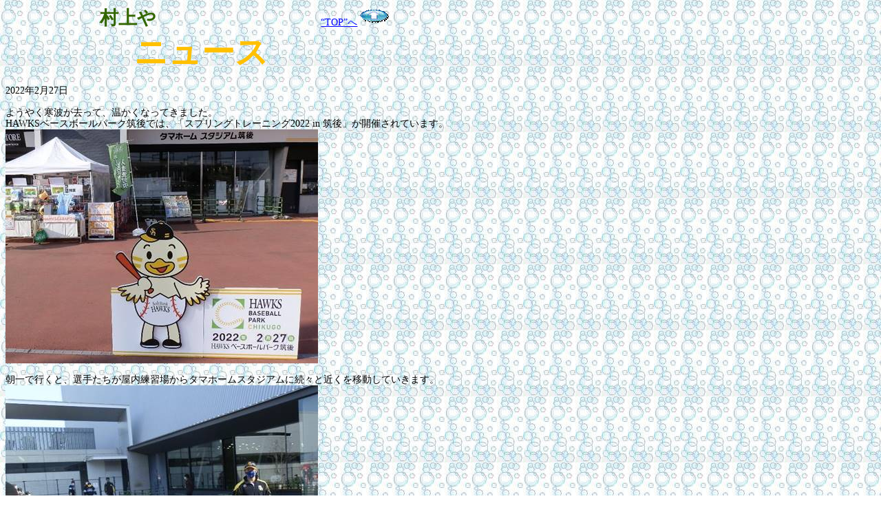

--- FILE ---
content_type: text/html
request_url: https://www.murakami-8.com/news/2022/20220227/index.htm
body_size: 8983
content:
<html xmlns:v="urn:schemas-microsoft-com:vml"
xmlns:o="urn:schemas-microsoft-com:office:office"
xmlns:w="urn:schemas-microsoft-com:office:word"
xmlns:x="urn:schemas-microsoft-com:office:excel"
xmlns:m="http://schemas.microsoft.com/office/2004/12/omml"
xmlns="http://www.w3.org/TR/REC-html40">

<head>
<meta http-equiv=Content-Type content="text/html; charset=shift_jis">
<meta name=ProgId content=Word.Document>
<meta name=Generator content="Microsoft Word 15">
<meta name=Originator content="Microsoft Word 15">
<link rel=File-List href="index/filelist.xml">
<link rel=Edit-Time-Data href="index/editdata.mso">
<!--[if !mso]>
<style>
v\:* {behavior:url(#default#VML);}
o\:* {behavior:url(#default#VML);}
w\:* {behavior:url(#default#VML);}
.shape {behavior:url(#default#VML);}
</style>
<![endif]-->
<title>村上や　ニュース（2022年2月27日）</title>
<!--[if gte mso 9]><xml>
 <o:DocumentProperties>
  <o:Author>murakami</o:Author>
  <o:Template>Normal</o:Template>
  <o:LastAuthor>村上 保夫</o:LastAuthor>
  <o:Revision>7</o:Revision>
  <o:TotalTime>11800</o:TotalTime>
  <o:Created>2022-02-27T03:27:00Z</o:Created>
  <o:LastSaved>2022-08-15T06:05:00Z</o:LastSaved>
  <o:Pages>1</o:Pages>
  <o:Words>204</o:Words>
  <o:Characters>1163</o:Characters>
  <o:Company>MCJ PC</o:Company>
  <o:Lines>9</o:Lines>
  <o:Paragraphs>2</o:Paragraphs>
  <o:CharactersWithSpaces>1365</o:CharactersWithSpaces>
  <o:Version>16.00</o:Version>
 </o:DocumentProperties>
 <o:OfficeDocumentSettings>
  <o:DoNotUseLongFilenames/>
 </o:OfficeDocumentSettings>
</xml><![endif]-->
<link rel=dataStoreItem href="index/item0025.xml" target="index/props026.xml">
<link rel=themeData href="index/theme.thm">
<link rel=colorSchemeMapping href="index/cscheme.xml">
<!--[if gte mso 9]><xml>
 <w:WordDocument>
  <w:SpellingState>Clean</w:SpellingState>
  <w:FormsDesign/>
  <w:TrackMoves>false</w:TrackMoves>
  <w:TrackFormatting/>
  <w:PunctuationKerning/>
  <w:DisplayHorizontalDrawingGridEvery>0</w:DisplayHorizontalDrawingGridEvery>
  <w:DisplayVerticalDrawingGridEvery>2</w:DisplayVerticalDrawingGridEvery>
  <w:ValidateAgainstSchemas/>
  <w:SaveIfXMLInvalid>false</w:SaveIfXMLInvalid>
  <w:IgnoreMixedContent>false</w:IgnoreMixedContent>
  <w:AlwaysShowPlaceholderText>false</w:AlwaysShowPlaceholderText>
  <w:DoNotPromoteQF/>
  <w:LidThemeOther>EN-US</w:LidThemeOther>
  <w:LidThemeAsian>JA</w:LidThemeAsian>
  <w:LidThemeComplexScript>X-NONE</w:LidThemeComplexScript>
  <w:Compatibility>
   <w:SpaceForUL/>
   <w:BalanceSingleByteDoubleByteWidth/>
   <w:DoNotLeaveBackslashAlone/>
   <w:ULTrailSpace/>
   <w:DoNotExpandShiftReturn/>
   <w:AdjustLineHeightInTable/>
   <w:BreakWrappedTables/>
   <w:SnapToGridInCell/>
   <w:WrapTextWithPunct/>
   <w:UseAsianBreakRules/>
   <w:DontGrowAutofit/>
   <w:SplitPgBreakAndParaMark/>
   <w:DontVertAlignCellWithSp/>
   <w:DontBreakConstrainedForcedTables/>
   <w:DontVertAlignInTxbx/>
   <w:Word11KerningPairs/>
   <w:CachedColBalance/>
   <w:UseFELayout/>
  </w:Compatibility>
  <w:BrowserLevel>MicrosoftInternetExplorer4</w:BrowserLevel>
  <m:mathPr>
   <m:mathFont m:val="Cambria Math"/>
   <m:brkBin m:val="before"/>
   <m:brkBinSub m:val="&#45;-"/>
   <m:smallFrac m:val="off"/>
   <m:dispDef/>
   <m:lMargin m:val="0"/>
   <m:rMargin m:val="0"/>
   <m:defJc m:val="centerGroup"/>
   <m:wrapIndent m:val="1440"/>
   <m:intLim m:val="subSup"/>
   <m:naryLim m:val="undOvr"/>
  </m:mathPr></w:WordDocument>
</xml><![endif]--><!--[if gte mso 9]><xml>
 <w:LatentStyles DefLockedState="false" DefUnhideWhenUsed="false"
  DefSemiHidden="false" DefQFormat="false" LatentStyleCount="376">
  <w:LsdException Locked="false" QFormat="true" Name="Normal"/>
  <w:LsdException Locked="false" QFormat="true" Name="heading 1"/>
  <w:LsdException Locked="false" SemiHidden="true" UnhideWhenUsed="true"
   QFormat="true" Name="heading 2"/>
  <w:LsdException Locked="false" SemiHidden="true" UnhideWhenUsed="true"
   QFormat="true" Name="heading 3"/>
  <w:LsdException Locked="false" SemiHidden="true" UnhideWhenUsed="true"
   QFormat="true" Name="heading 4"/>
  <w:LsdException Locked="false" SemiHidden="true" UnhideWhenUsed="true"
   QFormat="true" Name="heading 5"/>
  <w:LsdException Locked="false" SemiHidden="true" UnhideWhenUsed="true"
   QFormat="true" Name="heading 6"/>
  <w:LsdException Locked="false" SemiHidden="true" UnhideWhenUsed="true"
   QFormat="true" Name="heading 7"/>
  <w:LsdException Locked="false" SemiHidden="true" UnhideWhenUsed="true"
   QFormat="true" Name="heading 8"/>
  <w:LsdException Locked="false" SemiHidden="true" UnhideWhenUsed="true"
   QFormat="true" Name="heading 9"/>
  <w:LsdException Locked="false" SemiHidden="true" UnhideWhenUsed="true"
   Name="index 1"/>
  <w:LsdException Locked="false" SemiHidden="true" UnhideWhenUsed="true"
   Name="index 2"/>
  <w:LsdException Locked="false" SemiHidden="true" UnhideWhenUsed="true"
   Name="index 3"/>
  <w:LsdException Locked="false" SemiHidden="true" UnhideWhenUsed="true"
   Name="index 4"/>
  <w:LsdException Locked="false" SemiHidden="true" UnhideWhenUsed="true"
   Name="index 5"/>
  <w:LsdException Locked="false" SemiHidden="true" UnhideWhenUsed="true"
   Name="index 6"/>
  <w:LsdException Locked="false" SemiHidden="true" UnhideWhenUsed="true"
   Name="index 7"/>
  <w:LsdException Locked="false" SemiHidden="true" UnhideWhenUsed="true"
   Name="index 8"/>
  <w:LsdException Locked="false" SemiHidden="true" UnhideWhenUsed="true"
   Name="index 9"/>
  <w:LsdException Locked="false" SemiHidden="true" UnhideWhenUsed="true"
   Name="toc 1"/>
  <w:LsdException Locked="false" SemiHidden="true" UnhideWhenUsed="true"
   Name="toc 2"/>
  <w:LsdException Locked="false" SemiHidden="true" UnhideWhenUsed="true"
   Name="toc 3"/>
  <w:LsdException Locked="false" SemiHidden="true" UnhideWhenUsed="true"
   Name="toc 4"/>
  <w:LsdException Locked="false" SemiHidden="true" UnhideWhenUsed="true"
   Name="toc 5"/>
  <w:LsdException Locked="false" SemiHidden="true" UnhideWhenUsed="true"
   Name="toc 6"/>
  <w:LsdException Locked="false" SemiHidden="true" UnhideWhenUsed="true"
   Name="toc 7"/>
  <w:LsdException Locked="false" SemiHidden="true" UnhideWhenUsed="true"
   Name="toc 8"/>
  <w:LsdException Locked="false" SemiHidden="true" UnhideWhenUsed="true"
   Name="toc 9"/>
  <w:LsdException Locked="false" SemiHidden="true" UnhideWhenUsed="true"
   Name="Normal Indent"/>
  <w:LsdException Locked="false" SemiHidden="true" UnhideWhenUsed="true"
   Name="footnote text"/>
  <w:LsdException Locked="false" SemiHidden="true" UnhideWhenUsed="true"
   Name="annotation text"/>
  <w:LsdException Locked="false" Priority="99" SemiHidden="true"
   UnhideWhenUsed="true" Name="header"/>
  <w:LsdException Locked="false" Priority="99" SemiHidden="true"
   UnhideWhenUsed="true" Name="footer"/>
  <w:LsdException Locked="false" SemiHidden="true" UnhideWhenUsed="true"
   Name="index heading"/>
  <w:LsdException Locked="false" SemiHidden="true" UnhideWhenUsed="true"
   QFormat="true" Name="caption"/>
  <w:LsdException Locked="false" SemiHidden="true" UnhideWhenUsed="true"
   Name="table of figures"/>
  <w:LsdException Locked="false" SemiHidden="true" UnhideWhenUsed="true"
   Name="envelope address"/>
  <w:LsdException Locked="false" SemiHidden="true" UnhideWhenUsed="true"
   Name="envelope return"/>
  <w:LsdException Locked="false" SemiHidden="true" UnhideWhenUsed="true"
   Name="footnote reference"/>
  <w:LsdException Locked="false" SemiHidden="true" UnhideWhenUsed="true"
   Name="annotation reference"/>
  <w:LsdException Locked="false" SemiHidden="true" UnhideWhenUsed="true"
   Name="line number"/>
  <w:LsdException Locked="false" SemiHidden="true" UnhideWhenUsed="true"
   Name="page number"/>
  <w:LsdException Locked="false" SemiHidden="true" UnhideWhenUsed="true"
   Name="endnote reference"/>
  <w:LsdException Locked="false" SemiHidden="true" UnhideWhenUsed="true"
   Name="endnote text"/>
  <w:LsdException Locked="false" SemiHidden="true" UnhideWhenUsed="true"
   Name="table of authorities"/>
  <w:LsdException Locked="false" SemiHidden="true" UnhideWhenUsed="true"
   Name="macro"/>
  <w:LsdException Locked="false" SemiHidden="true" UnhideWhenUsed="true"
   Name="List"/>
  <w:LsdException Locked="false" SemiHidden="true" UnhideWhenUsed="true"
   Name="List Bullet"/>
  <w:LsdException Locked="false" SemiHidden="true" UnhideWhenUsed="true"
   Name="List 3"/>
  <w:LsdException Locked="false" SemiHidden="true" UnhideWhenUsed="true"
   Name="List 4"/>
  <w:LsdException Locked="false" SemiHidden="true" UnhideWhenUsed="true"
   Name="List 5"/>
  <w:LsdException Locked="false" SemiHidden="true" UnhideWhenUsed="true"
   Name="List Bullet 2"/>
  <w:LsdException Locked="false" SemiHidden="true" UnhideWhenUsed="true"
   Name="List Bullet 3"/>
  <w:LsdException Locked="false" SemiHidden="true" UnhideWhenUsed="true"
   Name="List Bullet 4"/>
  <w:LsdException Locked="false" SemiHidden="true" UnhideWhenUsed="true"
   Name="List Bullet 5"/>
  <w:LsdException Locked="false" SemiHidden="true" UnhideWhenUsed="true"
   Name="List Number 2"/>
  <w:LsdException Locked="false" SemiHidden="true" UnhideWhenUsed="true"
   Name="List Number 3"/>
  <w:LsdException Locked="false" SemiHidden="true" UnhideWhenUsed="true"
   Name="List Number 4"/>
  <w:LsdException Locked="false" SemiHidden="true" UnhideWhenUsed="true"
   Name="List Number 5"/>
  <w:LsdException Locked="false" QFormat="true" Name="Title"/>
  <w:LsdException Locked="false" SemiHidden="true" UnhideWhenUsed="true"
   Name="Closing"/>
  <w:LsdException Locked="false" SemiHidden="true" UnhideWhenUsed="true"
   Name="Signature"/>
  <w:LsdException Locked="false" Priority="1" SemiHidden="true"
   UnhideWhenUsed="true" Name="Default Paragraph Font"/>
  <w:LsdException Locked="false" SemiHidden="true" UnhideWhenUsed="true"
   Name="Body Text"/>
  <w:LsdException Locked="false" SemiHidden="true" UnhideWhenUsed="true"
   Name="Body Text Indent"/>
  <w:LsdException Locked="false" SemiHidden="true" UnhideWhenUsed="true"
   Name="List Continue"/>
  <w:LsdException Locked="false" SemiHidden="true" UnhideWhenUsed="true"
   Name="List Continue 2"/>
  <w:LsdException Locked="false" SemiHidden="true" UnhideWhenUsed="true"
   Name="List Continue 3"/>
  <w:LsdException Locked="false" QFormat="true" Name="Subtitle"/>
  <w:LsdException Locked="false" SemiHidden="true" UnhideWhenUsed="true"
   Name="Salutation"/>
  <w:LsdException Locked="false" Priority="99" SemiHidden="true"
   UnhideWhenUsed="true" Name="Date"/>
  <w:LsdException Locked="false" SemiHidden="true" UnhideWhenUsed="true"
   Name="Body Text First Indent"/>
  <w:LsdException Locked="false" SemiHidden="true" UnhideWhenUsed="true"
   Name="Body Text First Indent 2"/>
  <w:LsdException Locked="false" SemiHidden="true" UnhideWhenUsed="true"
   Name="Note Heading"/>
  <w:LsdException Locked="false" SemiHidden="true" UnhideWhenUsed="true"
   Name="Body Text 2"/>
  <w:LsdException Locked="false" SemiHidden="true" UnhideWhenUsed="true"
   Name="Body Text 3"/>
  <w:LsdException Locked="false" SemiHidden="true" UnhideWhenUsed="true"
   Name="Body Text Indent 2"/>
  <w:LsdException Locked="false" SemiHidden="true" UnhideWhenUsed="true"
   Name="Body Text Indent 3"/>
  <w:LsdException Locked="false" SemiHidden="true" UnhideWhenUsed="true"
   Name="Block Text"/>
  <w:LsdException Locked="false" SemiHidden="true" UnhideWhenUsed="true"
   Name="Hyperlink"/>
  <w:LsdException Locked="false" SemiHidden="true" UnhideWhenUsed="true"
   Name="FollowedHyperlink"/>
  <w:LsdException Locked="false" QFormat="true" Name="Strong"/>
  <w:LsdException Locked="false" QFormat="true" Name="Emphasis"/>
  <w:LsdException Locked="false" SemiHidden="true" UnhideWhenUsed="true"
   Name="Document Map"/>
  <w:LsdException Locked="false" SemiHidden="true" UnhideWhenUsed="true"
   Name="Plain Text"/>
  <w:LsdException Locked="false" SemiHidden="true" UnhideWhenUsed="true"
   Name="E-mail Signature"/>
  <w:LsdException Locked="false" Priority="99" SemiHidden="true"
   UnhideWhenUsed="true" Name="HTML Top of Form"/>
  <w:LsdException Locked="false" Priority="99" SemiHidden="true"
   UnhideWhenUsed="true" Name="HTML Bottom of Form"/>
  <w:LsdException Locked="false" Priority="99" SemiHidden="true"
   UnhideWhenUsed="true" Name="Normal (Web)"/>
  <w:LsdException Locked="false" SemiHidden="true" UnhideWhenUsed="true"
   Name="HTML Acronym"/>
  <w:LsdException Locked="false" SemiHidden="true" UnhideWhenUsed="true"
   Name="HTML Address"/>
  <w:LsdException Locked="false" SemiHidden="true" UnhideWhenUsed="true"
   Name="HTML Cite"/>
  <w:LsdException Locked="false" SemiHidden="true" UnhideWhenUsed="true"
   Name="HTML Code"/>
  <w:LsdException Locked="false" SemiHidden="true" UnhideWhenUsed="true"
   Name="HTML Definition"/>
  <w:LsdException Locked="false" SemiHidden="true" UnhideWhenUsed="true"
   Name="HTML Keyboard"/>
  <w:LsdException Locked="false" SemiHidden="true" UnhideWhenUsed="true"
   Name="HTML Preformatted"/>
  <w:LsdException Locked="false" SemiHidden="true" UnhideWhenUsed="true"
   Name="HTML Sample"/>
  <w:LsdException Locked="false" SemiHidden="true" UnhideWhenUsed="true"
   Name="HTML Typewriter"/>
  <w:LsdException Locked="false" SemiHidden="true" UnhideWhenUsed="true"
   Name="HTML Variable"/>
  <w:LsdException Locked="false" SemiHidden="true" UnhideWhenUsed="true"
   Name="Normal Table"/>
  <w:LsdException Locked="false" SemiHidden="true" UnhideWhenUsed="true"
   Name="annotation subject"/>
  <w:LsdException Locked="false" Priority="99" SemiHidden="true"
   UnhideWhenUsed="true" Name="No List"/>
  <w:LsdException Locked="false" SemiHidden="true" UnhideWhenUsed="true"
   Name="Outline List 1"/>
  <w:LsdException Locked="false" SemiHidden="true" UnhideWhenUsed="true"
   Name="Outline List 2"/>
  <w:LsdException Locked="false" SemiHidden="true" UnhideWhenUsed="true"
   Name="Outline List 3"/>
  <w:LsdException Locked="false" SemiHidden="true" UnhideWhenUsed="true"
   Name="Table Simple 1"/>
  <w:LsdException Locked="false" SemiHidden="true" UnhideWhenUsed="true"
   Name="Table Simple 2"/>
  <w:LsdException Locked="false" SemiHidden="true" UnhideWhenUsed="true"
   Name="Table Simple 3"/>
  <w:LsdException Locked="false" SemiHidden="true" UnhideWhenUsed="true"
   Name="Table Classic 1"/>
  <w:LsdException Locked="false" SemiHidden="true" UnhideWhenUsed="true"
   Name="Table Classic 2"/>
  <w:LsdException Locked="false" SemiHidden="true" UnhideWhenUsed="true"
   Name="Table Classic 3"/>
  <w:LsdException Locked="false" SemiHidden="true" UnhideWhenUsed="true"
   Name="Table Classic 4"/>
  <w:LsdException Locked="false" SemiHidden="true" UnhideWhenUsed="true"
   Name="Table Colorful 1"/>
  <w:LsdException Locked="false" SemiHidden="true" UnhideWhenUsed="true"
   Name="Table Colorful 2"/>
  <w:LsdException Locked="false" SemiHidden="true" UnhideWhenUsed="true"
   Name="Table Colorful 3"/>
  <w:LsdException Locked="false" SemiHidden="true" UnhideWhenUsed="true"
   Name="Table Columns 1"/>
  <w:LsdException Locked="false" SemiHidden="true" UnhideWhenUsed="true"
   Name="Table Columns 2"/>
  <w:LsdException Locked="false" SemiHidden="true" UnhideWhenUsed="true"
   Name="Table Columns 3"/>
  <w:LsdException Locked="false" SemiHidden="true" UnhideWhenUsed="true"
   Name="Table Columns 4"/>
  <w:LsdException Locked="false" SemiHidden="true" UnhideWhenUsed="true"
   Name="Table Columns 5"/>
  <w:LsdException Locked="false" SemiHidden="true" UnhideWhenUsed="true"
   Name="Table Grid 1"/>
  <w:LsdException Locked="false" SemiHidden="true" UnhideWhenUsed="true"
   Name="Table Grid 2"/>
  <w:LsdException Locked="false" SemiHidden="true" UnhideWhenUsed="true"
   Name="Table Grid 3"/>
  <w:LsdException Locked="false" SemiHidden="true" UnhideWhenUsed="true"
   Name="Table Grid 4"/>
  <w:LsdException Locked="false" SemiHidden="true" UnhideWhenUsed="true"
   Name="Table Grid 5"/>
  <w:LsdException Locked="false" SemiHidden="true" UnhideWhenUsed="true"
   Name="Table Grid 6"/>
  <w:LsdException Locked="false" SemiHidden="true" UnhideWhenUsed="true"
   Name="Table Grid 7"/>
  <w:LsdException Locked="false" SemiHidden="true" UnhideWhenUsed="true"
   Name="Table Grid 8"/>
  <w:LsdException Locked="false" SemiHidden="true" UnhideWhenUsed="true"
   Name="Table List 1"/>
  <w:LsdException Locked="false" SemiHidden="true" UnhideWhenUsed="true"
   Name="Table List 2"/>
  <w:LsdException Locked="false" SemiHidden="true" UnhideWhenUsed="true"
   Name="Table List 3"/>
  <w:LsdException Locked="false" SemiHidden="true" UnhideWhenUsed="true"
   Name="Table List 4"/>
  <w:LsdException Locked="false" SemiHidden="true" UnhideWhenUsed="true"
   Name="Table List 5"/>
  <w:LsdException Locked="false" SemiHidden="true" UnhideWhenUsed="true"
   Name="Table List 6"/>
  <w:LsdException Locked="false" SemiHidden="true" UnhideWhenUsed="true"
   Name="Table List 7"/>
  <w:LsdException Locked="false" SemiHidden="true" UnhideWhenUsed="true"
   Name="Table List 8"/>
  <w:LsdException Locked="false" SemiHidden="true" UnhideWhenUsed="true"
   Name="Table 3D effects 1"/>
  <w:LsdException Locked="false" SemiHidden="true" UnhideWhenUsed="true"
   Name="Table 3D effects 2"/>
  <w:LsdException Locked="false" SemiHidden="true" UnhideWhenUsed="true"
   Name="Table 3D effects 3"/>
  <w:LsdException Locked="false" SemiHidden="true" UnhideWhenUsed="true"
   Name="Table Contemporary"/>
  <w:LsdException Locked="false" SemiHidden="true" UnhideWhenUsed="true"
   Name="Table Elegant"/>
  <w:LsdException Locked="false" SemiHidden="true" UnhideWhenUsed="true"
   Name="Table Professional"/>
  <w:LsdException Locked="false" SemiHidden="true" UnhideWhenUsed="true"
   Name="Table Subtle 1"/>
  <w:LsdException Locked="false" SemiHidden="true" UnhideWhenUsed="true"
   Name="Table Subtle 2"/>
  <w:LsdException Locked="false" SemiHidden="true" UnhideWhenUsed="true"
   Name="Table Web 1"/>
  <w:LsdException Locked="false" SemiHidden="true" UnhideWhenUsed="true"
   Name="Table Web 2"/>
  <w:LsdException Locked="false" SemiHidden="true" UnhideWhenUsed="true"
   Name="Table Web 3"/>
  <w:LsdException Locked="false" Priority="99" SemiHidden="true"
   UnhideWhenUsed="true" Name="Balloon Text"/>
  <w:LsdException Locked="false" SemiHidden="true" UnhideWhenUsed="true"
   Name="Table Theme"/>
  <w:LsdException Locked="false" Priority="99" SemiHidden="true"
   Name="Placeholder Text"/>
  <w:LsdException Locked="false" Priority="1" QFormat="true" Name="No Spacing"/>
  <w:LsdException Locked="false" Priority="60" Name="Light Shading"/>
  <w:LsdException Locked="false" Priority="61" Name="Light List"/>
  <w:LsdException Locked="false" Priority="62" Name="Light Grid"/>
  <w:LsdException Locked="false" Priority="63" Name="Medium Shading 1"/>
  <w:LsdException Locked="false" Priority="64" Name="Medium Shading 2"/>
  <w:LsdException Locked="false" Priority="65" Name="Medium List 1"/>
  <w:LsdException Locked="false" Priority="66" Name="Medium List 2"/>
  <w:LsdException Locked="false" Priority="67" Name="Medium Grid 1"/>
  <w:LsdException Locked="false" Priority="68" Name="Medium Grid 2"/>
  <w:LsdException Locked="false" Priority="69" Name="Medium Grid 3"/>
  <w:LsdException Locked="false" Priority="70" Name="Dark List"/>
  <w:LsdException Locked="false" Priority="71" Name="Colorful Shading"/>
  <w:LsdException Locked="false" Priority="72" Name="Colorful List"/>
  <w:LsdException Locked="false" Priority="73" Name="Colorful Grid"/>
  <w:LsdException Locked="false" Priority="60" Name="Light Shading Accent 1"/>
  <w:LsdException Locked="false" Priority="61" Name="Light List Accent 1"/>
  <w:LsdException Locked="false" Priority="62" Name="Light Grid Accent 1"/>
  <w:LsdException Locked="false" Priority="63" Name="Medium Shading 1 Accent 1"/>
  <w:LsdException Locked="false" Priority="64" Name="Medium Shading 2 Accent 1"/>
  <w:LsdException Locked="false" Priority="65" Name="Medium List 1 Accent 1"/>
  <w:LsdException Locked="false" Priority="99" SemiHidden="true" Name="Revision"/>
  <w:LsdException Locked="false" Priority="34" QFormat="true"
   Name="List Paragraph"/>
  <w:LsdException Locked="false" Priority="29" QFormat="true" Name="Quote"/>
  <w:LsdException Locked="false" Priority="30" QFormat="true"
   Name="Intense Quote"/>
  <w:LsdException Locked="false" Priority="66" Name="Medium List 2 Accent 1"/>
  <w:LsdException Locked="false" Priority="67" Name="Medium Grid 1 Accent 1"/>
  <w:LsdException Locked="false" Priority="68" Name="Medium Grid 2 Accent 1"/>
  <w:LsdException Locked="false" Priority="69" Name="Medium Grid 3 Accent 1"/>
  <w:LsdException Locked="false" Priority="70" Name="Dark List Accent 1"/>
  <w:LsdException Locked="false" Priority="71" Name="Colorful Shading Accent 1"/>
  <w:LsdException Locked="false" Priority="72" Name="Colorful List Accent 1"/>
  <w:LsdException Locked="false" Priority="73" Name="Colorful Grid Accent 1"/>
  <w:LsdException Locked="false" Priority="60" Name="Light Shading Accent 2"/>
  <w:LsdException Locked="false" Priority="61" Name="Light List Accent 2"/>
  <w:LsdException Locked="false" Priority="62" Name="Light Grid Accent 2"/>
  <w:LsdException Locked="false" Priority="63" Name="Medium Shading 1 Accent 2"/>
  <w:LsdException Locked="false" Priority="64" Name="Medium Shading 2 Accent 2"/>
  <w:LsdException Locked="false" Priority="65" Name="Medium List 1 Accent 2"/>
  <w:LsdException Locked="false" Priority="66" Name="Medium List 2 Accent 2"/>
  <w:LsdException Locked="false" Priority="67" Name="Medium Grid 1 Accent 2"/>
  <w:LsdException Locked="false" Priority="68" Name="Medium Grid 2 Accent 2"/>
  <w:LsdException Locked="false" Priority="69" Name="Medium Grid 3 Accent 2"/>
  <w:LsdException Locked="false" Priority="70" Name="Dark List Accent 2"/>
  <w:LsdException Locked="false" Priority="71" Name="Colorful Shading Accent 2"/>
  <w:LsdException Locked="false" Priority="72" Name="Colorful List Accent 2"/>
  <w:LsdException Locked="false" Priority="73" Name="Colorful Grid Accent 2"/>
  <w:LsdException Locked="false" Priority="60" Name="Light Shading Accent 3"/>
  <w:LsdException Locked="false" Priority="61" Name="Light List Accent 3"/>
  <w:LsdException Locked="false" Priority="62" Name="Light Grid Accent 3"/>
  <w:LsdException Locked="false" Priority="63" Name="Medium Shading 1 Accent 3"/>
  <w:LsdException Locked="false" Priority="64" Name="Medium Shading 2 Accent 3"/>
  <w:LsdException Locked="false" Priority="65" Name="Medium List 1 Accent 3"/>
  <w:LsdException Locked="false" Priority="66" Name="Medium List 2 Accent 3"/>
  <w:LsdException Locked="false" Priority="67" Name="Medium Grid 1 Accent 3"/>
  <w:LsdException Locked="false" Priority="68" Name="Medium Grid 2 Accent 3"/>
  <w:LsdException Locked="false" Priority="69" Name="Medium Grid 3 Accent 3"/>
  <w:LsdException Locked="false" Priority="70" Name="Dark List Accent 3"/>
  <w:LsdException Locked="false" Priority="71" Name="Colorful Shading Accent 3"/>
  <w:LsdException Locked="false" Priority="72" Name="Colorful List Accent 3"/>
  <w:LsdException Locked="false" Priority="73" Name="Colorful Grid Accent 3"/>
  <w:LsdException Locked="false" Priority="60" Name="Light Shading Accent 4"/>
  <w:LsdException Locked="false" Priority="61" Name="Light List Accent 4"/>
  <w:LsdException Locked="false" Priority="62" Name="Light Grid Accent 4"/>
  <w:LsdException Locked="false" Priority="63" Name="Medium Shading 1 Accent 4"/>
  <w:LsdException Locked="false" Priority="64" Name="Medium Shading 2 Accent 4"/>
  <w:LsdException Locked="false" Priority="65" Name="Medium List 1 Accent 4"/>
  <w:LsdException Locked="false" Priority="66" Name="Medium List 2 Accent 4"/>
  <w:LsdException Locked="false" Priority="67" Name="Medium Grid 1 Accent 4"/>
  <w:LsdException Locked="false" Priority="68" Name="Medium Grid 2 Accent 4"/>
  <w:LsdException Locked="false" Priority="69" Name="Medium Grid 3 Accent 4"/>
  <w:LsdException Locked="false" Priority="70" Name="Dark List Accent 4"/>
  <w:LsdException Locked="false" Priority="71" Name="Colorful Shading Accent 4"/>
  <w:LsdException Locked="false" Priority="72" Name="Colorful List Accent 4"/>
  <w:LsdException Locked="false" Priority="73" Name="Colorful Grid Accent 4"/>
  <w:LsdException Locked="false" Priority="60" Name="Light Shading Accent 5"/>
  <w:LsdException Locked="false" Priority="61" Name="Light List Accent 5"/>
  <w:LsdException Locked="false" Priority="62" Name="Light Grid Accent 5"/>
  <w:LsdException Locked="false" Priority="63" Name="Medium Shading 1 Accent 5"/>
  <w:LsdException Locked="false" Priority="64" Name="Medium Shading 2 Accent 5"/>
  <w:LsdException Locked="false" Priority="65" Name="Medium List 1 Accent 5"/>
  <w:LsdException Locked="false" Priority="66" Name="Medium List 2 Accent 5"/>
  <w:LsdException Locked="false" Priority="67" Name="Medium Grid 1 Accent 5"/>
  <w:LsdException Locked="false" Priority="68" Name="Medium Grid 2 Accent 5"/>
  <w:LsdException Locked="false" Priority="69" Name="Medium Grid 3 Accent 5"/>
  <w:LsdException Locked="false" Priority="70" Name="Dark List Accent 5"/>
  <w:LsdException Locked="false" Priority="71" Name="Colorful Shading Accent 5"/>
  <w:LsdException Locked="false" Priority="72" Name="Colorful List Accent 5"/>
  <w:LsdException Locked="false" Priority="73" Name="Colorful Grid Accent 5"/>
  <w:LsdException Locked="false" Priority="60" Name="Light Shading Accent 6"/>
  <w:LsdException Locked="false" Priority="61" Name="Light List Accent 6"/>
  <w:LsdException Locked="false" Priority="62" Name="Light Grid Accent 6"/>
  <w:LsdException Locked="false" Priority="63" Name="Medium Shading 1 Accent 6"/>
  <w:LsdException Locked="false" Priority="64" Name="Medium Shading 2 Accent 6"/>
  <w:LsdException Locked="false" Priority="65" Name="Medium List 1 Accent 6"/>
  <w:LsdException Locked="false" Priority="66" Name="Medium List 2 Accent 6"/>
  <w:LsdException Locked="false" Priority="67" Name="Medium Grid 1 Accent 6"/>
  <w:LsdException Locked="false" Priority="68" Name="Medium Grid 2 Accent 6"/>
  <w:LsdException Locked="false" Priority="69" Name="Medium Grid 3 Accent 6"/>
  <w:LsdException Locked="false" Priority="70" Name="Dark List Accent 6"/>
  <w:LsdException Locked="false" Priority="71" Name="Colorful Shading Accent 6"/>
  <w:LsdException Locked="false" Priority="72" Name="Colorful List Accent 6"/>
  <w:LsdException Locked="false" Priority="73" Name="Colorful Grid Accent 6"/>
  <w:LsdException Locked="false" Priority="19" QFormat="true"
   Name="Subtle Emphasis"/>
  <w:LsdException Locked="false" Priority="21" QFormat="true"
   Name="Intense Emphasis"/>
  <w:LsdException Locked="false" Priority="31" QFormat="true"
   Name="Subtle Reference"/>
  <w:LsdException Locked="false" Priority="32" QFormat="true"
   Name="Intense Reference"/>
  <w:LsdException Locked="false" Priority="33" QFormat="true" Name="Book Title"/>
  <w:LsdException Locked="false" Priority="37" SemiHidden="true"
   UnhideWhenUsed="true" Name="Bibliography"/>
  <w:LsdException Locked="false" Priority="39" SemiHidden="true"
   UnhideWhenUsed="true" QFormat="true" Name="TOC Heading"/>
  <w:LsdException Locked="false" Priority="41" Name="Plain Table 1"/>
  <w:LsdException Locked="false" Priority="42" Name="Plain Table 2"/>
  <w:LsdException Locked="false" Priority="43" Name="Plain Table 3"/>
  <w:LsdException Locked="false" Priority="44" Name="Plain Table 4"/>
  <w:LsdException Locked="false" Priority="45" Name="Plain Table 5"/>
  <w:LsdException Locked="false" Priority="40" Name="Grid Table Light"/>
  <w:LsdException Locked="false" Priority="46" Name="Grid Table 1 Light"/>
  <w:LsdException Locked="false" Priority="47" Name="Grid Table 2"/>
  <w:LsdException Locked="false" Priority="48" Name="Grid Table 3"/>
  <w:LsdException Locked="false" Priority="49" Name="Grid Table 4"/>
  <w:LsdException Locked="false" Priority="50" Name="Grid Table 5 Dark"/>
  <w:LsdException Locked="false" Priority="51" Name="Grid Table 6 Colorful"/>
  <w:LsdException Locked="false" Priority="52" Name="Grid Table 7 Colorful"/>
  <w:LsdException Locked="false" Priority="46"
   Name="Grid Table 1 Light Accent 1"/>
  <w:LsdException Locked="false" Priority="47" Name="Grid Table 2 Accent 1"/>
  <w:LsdException Locked="false" Priority="48" Name="Grid Table 3 Accent 1"/>
  <w:LsdException Locked="false" Priority="49" Name="Grid Table 4 Accent 1"/>
  <w:LsdException Locked="false" Priority="50" Name="Grid Table 5 Dark Accent 1"/>
  <w:LsdException Locked="false" Priority="51"
   Name="Grid Table 6 Colorful Accent 1"/>
  <w:LsdException Locked="false" Priority="52"
   Name="Grid Table 7 Colorful Accent 1"/>
  <w:LsdException Locked="false" Priority="46"
   Name="Grid Table 1 Light Accent 2"/>
  <w:LsdException Locked="false" Priority="47" Name="Grid Table 2 Accent 2"/>
  <w:LsdException Locked="false" Priority="48" Name="Grid Table 3 Accent 2"/>
  <w:LsdException Locked="false" Priority="49" Name="Grid Table 4 Accent 2"/>
  <w:LsdException Locked="false" Priority="50" Name="Grid Table 5 Dark Accent 2"/>
  <w:LsdException Locked="false" Priority="51"
   Name="Grid Table 6 Colorful Accent 2"/>
  <w:LsdException Locked="false" Priority="52"
   Name="Grid Table 7 Colorful Accent 2"/>
  <w:LsdException Locked="false" Priority="46"
   Name="Grid Table 1 Light Accent 3"/>
  <w:LsdException Locked="false" Priority="47" Name="Grid Table 2 Accent 3"/>
  <w:LsdException Locked="false" Priority="48" Name="Grid Table 3 Accent 3"/>
  <w:LsdException Locked="false" Priority="49" Name="Grid Table 4 Accent 3"/>
  <w:LsdException Locked="false" Priority="50" Name="Grid Table 5 Dark Accent 3"/>
  <w:LsdException Locked="false" Priority="51"
   Name="Grid Table 6 Colorful Accent 3"/>
  <w:LsdException Locked="false" Priority="52"
   Name="Grid Table 7 Colorful Accent 3"/>
  <w:LsdException Locked="false" Priority="46"
   Name="Grid Table 1 Light Accent 4"/>
  <w:LsdException Locked="false" Priority="47" Name="Grid Table 2 Accent 4"/>
  <w:LsdException Locked="false" Priority="48" Name="Grid Table 3 Accent 4"/>
  <w:LsdException Locked="false" Priority="49" Name="Grid Table 4 Accent 4"/>
  <w:LsdException Locked="false" Priority="50" Name="Grid Table 5 Dark Accent 4"/>
  <w:LsdException Locked="false" Priority="51"
   Name="Grid Table 6 Colorful Accent 4"/>
  <w:LsdException Locked="false" Priority="52"
   Name="Grid Table 7 Colorful Accent 4"/>
  <w:LsdException Locked="false" Priority="46"
   Name="Grid Table 1 Light Accent 5"/>
  <w:LsdException Locked="false" Priority="47" Name="Grid Table 2 Accent 5"/>
  <w:LsdException Locked="false" Priority="48" Name="Grid Table 3 Accent 5"/>
  <w:LsdException Locked="false" Priority="49" Name="Grid Table 4 Accent 5"/>
  <w:LsdException Locked="false" Priority="50" Name="Grid Table 5 Dark Accent 5"/>
  <w:LsdException Locked="false" Priority="51"
   Name="Grid Table 6 Colorful Accent 5"/>
  <w:LsdException Locked="false" Priority="52"
   Name="Grid Table 7 Colorful Accent 5"/>
  <w:LsdException Locked="false" Priority="46"
   Name="Grid Table 1 Light Accent 6"/>
  <w:LsdException Locked="false" Priority="47" Name="Grid Table 2 Accent 6"/>
  <w:LsdException Locked="false" Priority="48" Name="Grid Table 3 Accent 6"/>
  <w:LsdException Locked="false" Priority="49" Name="Grid Table 4 Accent 6"/>
  <w:LsdException Locked="false" Priority="50" Name="Grid Table 5 Dark Accent 6"/>
  <w:LsdException Locked="false" Priority="51"
   Name="Grid Table 6 Colorful Accent 6"/>
  <w:LsdException Locked="false" Priority="52"
   Name="Grid Table 7 Colorful Accent 6"/>
  <w:LsdException Locked="false" Priority="46" Name="List Table 1 Light"/>
  <w:LsdException Locked="false" Priority="47" Name="List Table 2"/>
  <w:LsdException Locked="false" Priority="48" Name="List Table 3"/>
  <w:LsdException Locked="false" Priority="49" Name="List Table 4"/>
  <w:LsdException Locked="false" Priority="50" Name="List Table 5 Dark"/>
  <w:LsdException Locked="false" Priority="51" Name="List Table 6 Colorful"/>
  <w:LsdException Locked="false" Priority="52" Name="List Table 7 Colorful"/>
  <w:LsdException Locked="false" Priority="46"
   Name="List Table 1 Light Accent 1"/>
  <w:LsdException Locked="false" Priority="47" Name="List Table 2 Accent 1"/>
  <w:LsdException Locked="false" Priority="48" Name="List Table 3 Accent 1"/>
  <w:LsdException Locked="false" Priority="49" Name="List Table 4 Accent 1"/>
  <w:LsdException Locked="false" Priority="50" Name="List Table 5 Dark Accent 1"/>
  <w:LsdException Locked="false" Priority="51"
   Name="List Table 6 Colorful Accent 1"/>
  <w:LsdException Locked="false" Priority="52"
   Name="List Table 7 Colorful Accent 1"/>
  <w:LsdException Locked="false" Priority="46"
   Name="List Table 1 Light Accent 2"/>
  <w:LsdException Locked="false" Priority="47" Name="List Table 2 Accent 2"/>
  <w:LsdException Locked="false" Priority="48" Name="List Table 3 Accent 2"/>
  <w:LsdException Locked="false" Priority="49" Name="List Table 4 Accent 2"/>
  <w:LsdException Locked="false" Priority="50" Name="List Table 5 Dark Accent 2"/>
  <w:LsdException Locked="false" Priority="51"
   Name="List Table 6 Colorful Accent 2"/>
  <w:LsdException Locked="false" Priority="52"
   Name="List Table 7 Colorful Accent 2"/>
  <w:LsdException Locked="false" Priority="46"
   Name="List Table 1 Light Accent 3"/>
  <w:LsdException Locked="false" Priority="47" Name="List Table 2 Accent 3"/>
  <w:LsdException Locked="false" Priority="48" Name="List Table 3 Accent 3"/>
  <w:LsdException Locked="false" Priority="49" Name="List Table 4 Accent 3"/>
  <w:LsdException Locked="false" Priority="50" Name="List Table 5 Dark Accent 3"/>
  <w:LsdException Locked="false" Priority="51"
   Name="List Table 6 Colorful Accent 3"/>
  <w:LsdException Locked="false" Priority="52"
   Name="List Table 7 Colorful Accent 3"/>
  <w:LsdException Locked="false" Priority="46"
   Name="List Table 1 Light Accent 4"/>
  <w:LsdException Locked="false" Priority="47" Name="List Table 2 Accent 4"/>
  <w:LsdException Locked="false" Priority="48" Name="List Table 3 Accent 4"/>
  <w:LsdException Locked="false" Priority="49" Name="List Table 4 Accent 4"/>
  <w:LsdException Locked="false" Priority="50" Name="List Table 5 Dark Accent 4"/>
  <w:LsdException Locked="false" Priority="51"
   Name="List Table 6 Colorful Accent 4"/>
  <w:LsdException Locked="false" Priority="52"
   Name="List Table 7 Colorful Accent 4"/>
  <w:LsdException Locked="false" Priority="46"
   Name="List Table 1 Light Accent 5"/>
  <w:LsdException Locked="false" Priority="47" Name="List Table 2 Accent 5"/>
  <w:LsdException Locked="false" Priority="48" Name="List Table 3 Accent 5"/>
  <w:LsdException Locked="false" Priority="49" Name="List Table 4 Accent 5"/>
  <w:LsdException Locked="false" Priority="50" Name="List Table 5 Dark Accent 5"/>
  <w:LsdException Locked="false" Priority="51"
   Name="List Table 6 Colorful Accent 5"/>
  <w:LsdException Locked="false" Priority="52"
   Name="List Table 7 Colorful Accent 5"/>
  <w:LsdException Locked="false" Priority="46"
   Name="List Table 1 Light Accent 6"/>
  <w:LsdException Locked="false" Priority="47" Name="List Table 2 Accent 6"/>
  <w:LsdException Locked="false" Priority="48" Name="List Table 3 Accent 6"/>
  <w:LsdException Locked="false" Priority="49" Name="List Table 4 Accent 6"/>
  <w:LsdException Locked="false" Priority="50" Name="List Table 5 Dark Accent 6"/>
  <w:LsdException Locked="false" Priority="51"
   Name="List Table 6 Colorful Accent 6"/>
  <w:LsdException Locked="false" Priority="52"
   Name="List Table 7 Colorful Accent 6"/>
  <w:LsdException Locked="false" Priority="99" SemiHidden="true"
   UnhideWhenUsed="true" Name="Mention"/>
  <w:LsdException Locked="false" Priority="99" SemiHidden="true"
   UnhideWhenUsed="true" Name="Smart Hyperlink"/>
  <w:LsdException Locked="false" Priority="99" SemiHidden="true"
   UnhideWhenUsed="true" Name="Hashtag"/>
  <w:LsdException Locked="false" Priority="99" SemiHidden="true"
   UnhideWhenUsed="true" Name="Unresolved Mention"/>
  <w:LsdException Locked="false" Priority="99" SemiHidden="true"
   UnhideWhenUsed="true" Name="Smart Link"/>
 </w:LatentStyles>
</xml><![endif]-->
<style>
<!--
 /* Font Definitions */
 @font-face
	{font-family:"ＭＳ 明朝";
	panose-1:2 2 6 9 4 2 5 8 3 4;
	mso-font-alt:"MS Mincho";
	mso-font-charset:128;
	mso-generic-font-family:roman;
	mso-font-pitch:fixed;
	mso-font-signature:-536870145 1791491579 134217746 0 131231 0;}
@font-face
	{font-family:Century;
	panose-1:2 4 6 4 5 5 5 2 3 4;
	mso-font-charset:0;
	mso-generic-font-family:roman;
	mso-font-pitch:variable;
	mso-font-signature:647 0 0 0 159 0;}
@font-face
	{font-family:"Cambria Math";
	panose-1:2 4 5 3 5 4 6 3 2 4;
	mso-font-charset:0;
	mso-generic-font-family:roman;
	mso-font-pitch:variable;
	mso-font-signature:3 0 0 0 1 0;}
@font-face
	{font-family:"ＭＳ Ｐゴシック";
	panose-1:2 11 6 0 7 2 5 8 2 4;
	mso-font-charset:128;
	mso-generic-font-family:modern;
	mso-font-pitch:variable;
	mso-font-signature:-536870145 1791491579 134217746 0 131231 0;}
@font-face
	{font-family:"\@ＭＳ 明朝";
	panose-1:2 2 6 9 4 2 5 8 3 4;
	mso-font-charset:128;
	mso-generic-font-family:roman;
	mso-font-pitch:fixed;
	mso-font-signature:-536870145 1791491579 134217746 0 131231 0;}
@font-face
	{font-family:"\@ＭＳ Ｐゴシック";
	mso-font-charset:128;
	mso-generic-font-family:modern;
	mso-font-pitch:variable;
	mso-font-signature:-536870145 1791491579 134217746 0 131231 0;}
@font-face
	{font-family:HG正楷書体-PRO;
	panose-1:3 0 6 0 0 0 0 0 0 0;
	mso-font-charset:128;
	mso-generic-font-family:script;
	mso-font-pitch:variable;
	mso-font-signature:-2147483007 684158200 16 0 131072 0;}
@font-face
	{font-family:"\@HG正楷書体-PRO";
	mso-font-charset:128;
	mso-generic-font-family:script;
	mso-font-pitch:variable;
	mso-font-signature:-2147483007 684158200 16 0 131072 0;}
 /* Style Definitions */
 p.MsoNormal, li.MsoNormal, div.MsoNormal
	{mso-style-unhide:no;
	mso-style-qformat:yes;
	mso-style-parent:"";
	margin:0mm;
	text-align:justify;
	text-justify:inter-ideograph;
	mso-pagination:none;
	font-size:10.5pt;
	mso-bidi-font-size:12.0pt;
	font-family:"Century",serif;
	mso-fareast-font-family:"ＭＳ 明朝";
	mso-bidi-font-family:"Times New Roman";
	mso-font-kerning:1.0pt;}
h1
	{mso-style-unhide:no;
	mso-style-qformat:yes;
	mso-style-link:"見出し 1 \(文字\)";
	mso-style-next:標準;
	margin:0mm;
	text-align:justify;
	text-justify:inter-ideograph;
	mso-pagination:none;
	page-break-after:avoid;
	mso-outline-level:1;
	font-size:12.0pt;
	font-family:"Arial",sans-serif;
	mso-ascii-font-family:Arial;
	mso-ascii-theme-font:major-latin;
	mso-fareast-font-family:"ＭＳ ゴシック";
	mso-fareast-theme-font:major-fareast;
	mso-hansi-font-family:Arial;
	mso-hansi-theme-font:major-latin;
	mso-bidi-font-family:"Times New Roman";
	mso-bidi-theme-font:major-bidi;
	mso-font-kerning:1.0pt;
	font-weight:normal;}
h3
	{mso-style-noshow:yes;
	mso-style-qformat:yes;
	mso-style-link:"見出し 3 \(文字\)";
	mso-style-next:標準;
	margin-top:0mm;
	margin-right:0mm;
	margin-bottom:0mm;
	margin-left:20.0pt;
	mso-para-margin-top:0mm;
	mso-para-margin-right:0mm;
	mso-para-margin-bottom:0mm;
	mso-para-margin-left:4.0gd;
	text-align:justify;
	text-justify:inter-ideograph;
	mso-pagination:none;
	page-break-after:avoid;
	mso-outline-level:3;
	font-size:10.5pt;
	mso-bidi-font-size:12.0pt;
	font-family:"Arial",sans-serif;
	mso-ascii-font-family:Arial;
	mso-ascii-theme-font:major-latin;
	mso-fareast-font-family:"ＭＳ ゴシック";
	mso-fareast-theme-font:major-fareast;
	mso-hansi-font-family:Arial;
	mso-hansi-theme-font:major-latin;
	mso-bidi-font-family:"Times New Roman";
	mso-bidi-theme-font:major-bidi;
	mso-font-kerning:1.0pt;
	font-weight:normal;}
p.MsoHeader, li.MsoHeader, div.MsoHeader
	{mso-style-noshow:yes;
	mso-style-priority:99;
	mso-style-link:"ヘッダー \(文字\)";
	margin:0mm;
	text-align:justify;
	text-justify:inter-ideograph;
	mso-pagination:none;
	tab-stops:center 212.6pt right 425.2pt;
	layout-grid-mode:char;
	font-size:10.5pt;
	mso-bidi-font-size:12.0pt;
	font-family:"Century",serif;
	mso-fareast-font-family:"ＭＳ 明朝";
	mso-bidi-font-family:"Times New Roman";
	mso-font-kerning:1.0pt;}
p.MsoFooter, li.MsoFooter, div.MsoFooter
	{mso-style-noshow:yes;
	mso-style-priority:99;
	mso-style-link:"フッター \(文字\)";
	margin:0mm;
	text-align:justify;
	text-justify:inter-ideograph;
	mso-pagination:none;
	tab-stops:center 212.6pt right 425.2pt;
	layout-grid-mode:char;
	font-size:10.5pt;
	mso-bidi-font-size:12.0pt;
	font-family:"Century",serif;
	mso-fareast-font-family:"ＭＳ 明朝";
	mso-bidi-font-family:"Times New Roman";
	mso-font-kerning:1.0pt;}
p.MsoDate, li.MsoDate, div.MsoDate
	{mso-style-noshow:yes;
	mso-style-priority:99;
	mso-style-link:"日付 \(文字\)";
	mso-style-next:標準;
	margin:0mm;
	text-align:justify;
	text-justify:inter-ideograph;
	mso-pagination:none;
	font-size:10.5pt;
	mso-bidi-font-size:12.0pt;
	font-family:"Century",serif;
	mso-fareast-font-family:"ＭＳ 明朝";
	mso-bidi-font-family:"Times New Roman";
	mso-font-kerning:1.0pt;}
a:link, span.MsoHyperlink
	{mso-style-noshow:yes;
	color:blue;
	text-decoration:underline;
	text-underline:single;}
a:visited, span.MsoHyperlinkFollowed
	{mso-style-noshow:yes;
	color:purple;
	text-decoration:underline;
	text-underline:single;}
p
	{mso-style-noshow:yes;
	mso-style-priority:99;
	mso-margin-top-alt:auto;
	margin-right:0mm;
	mso-margin-bottom-alt:auto;
	margin-left:0mm;
	mso-pagination:widow-orphan;
	font-size:12.0pt;
	font-family:"ＭＳ Ｐゴシック";
	mso-bidi-font-family:"ＭＳ Ｐゴシック";}
p.MsoAcetate, li.MsoAcetate, div.MsoAcetate
	{mso-style-noshow:yes;
	mso-style-priority:99;
	mso-style-link:"吹き出し \(文字\)";
	margin:0mm;
	text-align:justify;
	text-justify:inter-ideograph;
	mso-pagination:none;
	font-size:9.0pt;
	font-family:"Arial",sans-serif;
	mso-ascii-font-family:Arial;
	mso-ascii-theme-font:major-latin;
	mso-fareast-font-family:"ＭＳ ゴシック";
	mso-fareast-theme-font:major-fareast;
	mso-hansi-font-family:Arial;
	mso-hansi-theme-font:major-latin;
	mso-bidi-font-family:"Times New Roman";
	mso-bidi-theme-font:major-bidi;
	mso-font-kerning:1.0pt;}
p.MsoListParagraph, li.MsoListParagraph, div.MsoListParagraph
	{mso-style-noshow:yes;
	mso-style-priority:34;
	mso-style-unhide:no;
	mso-style-qformat:yes;
	margin-top:0mm;
	margin-right:0mm;
	margin-bottom:0mm;
	margin-left:42.0pt;
	mso-para-margin-top:0mm;
	mso-para-margin-right:0mm;
	mso-para-margin-bottom:0mm;
	mso-para-margin-left:4.0gd;
	text-align:justify;
	text-justify:inter-ideograph;
	mso-pagination:none;
	font-size:10.5pt;
	mso-bidi-font-size:12.0pt;
	font-family:"Century",serif;
	mso-fareast-font-family:"ＭＳ 明朝";
	mso-bidi-font-family:"Times New Roman";
	mso-font-kerning:1.0pt;}
span.1
	{mso-style-name:"見出し 1 \(文字\)";
	mso-style-unhide:no;
	mso-style-locked:yes;
	mso-style-link:"見出し 1";
	mso-ansi-font-size:12.0pt;
	mso-bidi-font-size:12.0pt;
	font-family:"Arial",sans-serif;
	mso-ascii-font-family:Arial;
	mso-ascii-theme-font:major-latin;
	mso-fareast-font-family:"ＭＳ ゴシック";
	mso-fareast-theme-font:major-fareast;
	mso-hansi-font-family:Arial;
	mso-hansi-theme-font:major-latin;
	mso-bidi-font-family:"Times New Roman";
	mso-bidi-theme-font:major-bidi;
	mso-font-kerning:1.0pt;}
span.3
	{mso-style-name:"見出し 3 \(文字\)";
	mso-style-noshow:yes;
	mso-style-unhide:no;
	mso-style-locked:yes;
	mso-style-link:"見出し 3";
	mso-ansi-font-size:10.5pt;
	mso-bidi-font-size:12.0pt;
	font-family:"Arial",sans-serif;
	mso-ascii-font-family:Arial;
	mso-ascii-theme-font:major-latin;
	mso-fareast-font-family:"ＭＳ ゴシック";
	mso-fareast-theme-font:major-fareast;
	mso-hansi-font-family:Arial;
	mso-hansi-theme-font:major-latin;
	mso-bidi-font-family:"Times New Roman";
	mso-bidi-theme-font:major-bidi;
	mso-font-kerning:1.0pt;}
p.msonormal0, li.msonormal0, div.msonormal0
	{mso-style-name:msonormal;
	mso-style-noshow:yes;
	mso-style-priority:99;
	mso-style-unhide:no;
	mso-margin-top-alt:auto;
	margin-right:0mm;
	mso-margin-bottom-alt:auto;
	margin-left:0mm;
	mso-pagination:widow-orphan;
	font-size:12.0pt;
	font-family:"ＭＳ Ｐゴシック";
	mso-bidi-font-family:"ＭＳ Ｐゴシック";}
span.a
	{mso-style-name:"ヘッダー \(文字\)";
	mso-style-noshow:yes;
	mso-style-priority:99;
	mso-style-unhide:no;
	mso-style-locked:yes;
	mso-style-link:ヘッダー;
	mso-ansi-font-size:10.5pt;
	mso-bidi-font-size:12.0pt;
	font-family:"Century",serif;
	mso-ascii-font-family:Century;
	mso-fareast-font-family:"ＭＳ 明朝";
	mso-hansi-font-family:Century;
	mso-font-kerning:1.0pt;}
span.a0
	{mso-style-name:"フッター \(文字\)";
	mso-style-noshow:yes;
	mso-style-priority:99;
	mso-style-unhide:no;
	mso-style-locked:yes;
	mso-style-link:フッター;
	mso-ansi-font-size:10.5pt;
	mso-bidi-font-size:12.0pt;
	font-family:"Century",serif;
	mso-ascii-font-family:Century;
	mso-fareast-font-family:"ＭＳ 明朝";
	mso-hansi-font-family:Century;
	mso-font-kerning:1.0pt;}
span.a1
	{mso-style-name:"日付 \(文字\)";
	mso-style-noshow:yes;
	mso-style-priority:99;
	mso-style-unhide:no;
	mso-style-locked:yes;
	mso-style-link:日付;
	mso-ansi-font-size:10.5pt;
	mso-bidi-font-size:12.0pt;
	font-family:"Century",serif;
	mso-ascii-font-family:Century;
	mso-fareast-font-family:"ＭＳ 明朝";
	mso-hansi-font-family:Century;
	mso-font-kerning:1.0pt;}
span.a2
	{mso-style-name:"吹き出し \(文字\)";
	mso-style-noshow:yes;
	mso-style-priority:99;
	mso-style-unhide:no;
	mso-style-locked:yes;
	mso-style-link:吹き出し;
	mso-ansi-font-size:9.0pt;
	mso-bidi-font-size:9.0pt;
	font-family:"Arial",sans-serif;
	mso-ascii-font-family:Arial;
	mso-ascii-theme-font:major-latin;
	mso-fareast-font-family:"ＭＳ ゴシック";
	mso-fareast-theme-font:major-fareast;
	mso-hansi-font-family:Arial;
	mso-hansi-theme-font:major-latin;
	mso-bidi-font-family:"Times New Roman";
	mso-bidi-theme-font:major-bidi;
	mso-font-kerning:1.0pt;}
span.z-
	{mso-style-name:"z-フォームの始まり \(文字\)";
	mso-style-noshow:yes;
	mso-style-priority:99;
	mso-style-unhide:no;
	mso-style-locked:yes;
	mso-style-link:z-フォームの始まり;
	mso-ansi-font-size:8.0pt;
	mso-bidi-font-size:8.0pt;
	font-family:"Arial",sans-serif;
	mso-ascii-font-family:Arial;
	mso-fareast-font-family:"ＭＳ Ｐゴシック";
	mso-hansi-font-family:Arial;
	mso-bidi-font-family:Arial;
	display:none;
	mso-hide:all;}
span.z-0
	{mso-style-name:"z-フォームの終わり \(文字\)";
	mso-style-noshow:yes;
	mso-style-priority:99;
	mso-style-unhide:no;
	mso-style-locked:yes;
	mso-style-link:z-フォームの終わり;
	mso-ansi-font-size:8.0pt;
	mso-bidi-font-size:8.0pt;
	font-family:"Arial",sans-serif;
	mso-ascii-font-family:Arial;
	mso-fareast-font-family:"ＭＳ Ｐゴシック";
	mso-hansi-font-family:Arial;
	mso-bidi-font-family:Arial;
	display:none;
	mso-hide:all;}
span.apple-converted-space
	{mso-style-name:apple-converted-space;
	mso-style-unhide:no;}
.MsoChpDefault
	{mso-style-type:export-only;
	mso-default-props:yes;
	font-size:10.0pt;
	mso-ansi-font-size:10.0pt;
	mso-bidi-font-size:10.0pt;
	mso-ascii-font-family:"Times New Roman";
	mso-hansi-font-family:"Times New Roman";
	mso-font-kerning:0pt;}
 /* Page Definitions */
 @page
	{mso-page-border-surround-header:no;
	mso-page-border-surround-footer:no;
	mso-footnote-separator:url("index/header.htm") fs;
	mso-footnote-continuation-separator:url("index/header.htm") fcs;
	mso-endnote-separator:url("index/header.htm") es;
	mso-endnote-continuation-separator:url("index/header.htm") ecs;}
@page WordSection1
	{size:595.3pt 841.9pt;
	margin:99.25pt 30.0mm 30.0mm 30.0mm;
	mso-header-margin:42.55pt;
	mso-footer-margin:49.6pt;
	border:solid windowtext 1.0pt;
	mso-border-alt:solid windowtext .5pt;
	padding:24.0pt 24.0pt 24.0pt 24.0pt;
	mso-paper-source:0;
	layout-grid:18.0pt;}
div.WordSection1
	{page:WordSection1;}
-->
</style>
<!--[if gte mso 10]>
<style>
 /* Style Definitions */
 table.MsoNormalTable
	{mso-style-name:標準の表;
	mso-tstyle-rowband-size:0;
	mso-tstyle-colband-size:0;
	mso-style-noshow:yes;
	mso-style-priority:99;
	mso-style-parent:"";
	mso-padding-alt:0mm 5.4pt 0mm 5.4pt;
	mso-para-margin:0mm;
	mso-pagination:widow-orphan;
	font-size:10.0pt;
	font-family:"Times New Roman",serif;}
table.MsoTableGrid
	{mso-style-name:"表 \(格子\)";
	mso-tstyle-rowband-size:0;
	mso-tstyle-colband-size:0;
	mso-style-unhide:no;
	border:solid windowtext 1.0pt;
	mso-border-alt:solid windowtext .5pt;
	mso-padding-alt:0mm 5.4pt 0mm 5.4pt;
	mso-border-insideh:.5pt solid windowtext;
	mso-border-insidev:.5pt solid windowtext;
	mso-para-margin:0mm;
	text-align:justify;
	text-justify:inter-ideograph;
	mso-pagination:none;
	font-size:10.0pt;
	font-family:"Century",serif;}
</style>
<![endif]--><!--[if gte mso 9]><xml>
 <o:shapedefaults v:ext="edit" spidmax="2050" fillcolor="#fcc" stroke="f"
  strokecolor="#f9c">
  <v:fill color="#fcc" type="tile"/>
  <v:stroke color="#f9c" on="f"/>
  <v:imagedata embosscolor="shadow add(51)"/>
  <v:shadow on="t" type="emboss" color="lineOrFill darken(153)" color2="shadow add(102)"
   offset="1pt,1pt"/>
  <v:textbox inset="5.85pt,.7pt,5.85pt,.7pt"/>
 </o:shapedefaults></xml><![endif]--><!--[if gte mso 9]><xml>
 <o:shapelayout v:ext="edit">
  <o:idmap v:ext="edit" data="2"/>
 </o:shapelayout></xml><![endif]-->
</head>

<body bgcolor=white background="index/img001.jpg" lang=JA link=blue
vlink=purple style='tab-interval:42.0pt;word-wrap:break-word;text-justify-trim:
punctuation'>
<!--[if gte mso 9]><xml>
 <v:background id="_x0000_s2049" o:bwmode="white" o:targetscreensize="1024,768">
  <v:fill src="index/img001.jpg" o:title="awa" recolor="t" type="frame"/>
 </v:background></xml><![endif]-->

<div class=WordSection1 style='layout-grid:18.0pt'>

<table class=MsoTableGrid border=0 cellspacing=0 cellpadding=0
 style='margin-left:.45pt;border-collapse:collapse;border:none;mso-yfti-tbllook:
 480;mso-padding-alt:0mm 5.4pt 0mm 5.4pt;mso-border-insideh:none;mso-border-insidev:
 none'>
 <tr style='mso-yfti-irow:0;mso-yfti-firstrow:yes;height:6.8pt'>
  <td width=340 valign=top style='width:254.7pt;padding:0mm 5.4pt 0mm 5.4pt;
  height:6.8pt'>
  <p class=MsoNormal align=center style='text-align:center;layout-grid-mode:
  char'><b style='mso-bidi-font-weight:normal'><span style='font-size:20.0pt;
  mso-bidi-font-size:12.0pt;font-family:HG正楷書体-PRO;color:#336600'>村上や<span
  lang=EN-US><o:p></o:p></span></span></b></p>
  </td>
  <td width=198 valign=top style='width:148.85pt;padding:0mm 5.4pt 0mm 5.4pt;
  height:6.8pt'>
  <p class=MsoNormal align=right style='text-align:right;line-height:12.0pt;
  layout-grid-mode:char'><span lang=EN-US style='mso-bidi-font-size:10.5pt;
  font-family:"ＭＳ Ｐゴシック"'><a href="../../../index.htm"><span lang=EN-US><span
  lang=EN-US>“TOP</span></span><span lang=EN-US><span lang=EN-US>”へ</span></span></a></span><span
  lang=EN-US><a href="../../../index.htm"><span style='mso-bidi-font-size:10.5pt;
  font-family:"ＭＳ Ｐゴシック";color:windowtext;mso-no-proof:yes;text-decoration:
  none;text-underline:none'><!--[if gte vml 1]><v:shapetype id="_x0000_t75"
   coordsize="21600,21600" o:spt="75" o:preferrelative="t" path="m@4@5l@4@11@9@11@9@5xe"
   filled="f" stroked="f">
   <v:stroke joinstyle="miter"/>
   <v:formulas>
    <v:f eqn="if lineDrawn pixelLineWidth 0"/>
    <v:f eqn="sum @0 1 0"/>
    <v:f eqn="sum 0 0 @1"/>
    <v:f eqn="prod @2 1 2"/>
    <v:f eqn="prod @3 21600 pixelWidth"/>
    <v:f eqn="prod @3 21600 pixelHeight"/>
    <v:f eqn="sum @0 0 1"/>
    <v:f eqn="prod @6 1 2"/>
    <v:f eqn="prod @7 21600 pixelWidth"/>
    <v:f eqn="sum @8 21600 0"/>
    <v:f eqn="prod @7 21600 pixelHeight"/>
    <v:f eqn="sum @10 21600 0"/>
   </v:formulas>
   <v:path o:extrusionok="f" gradientshapeok="t" o:connecttype="rect"/>
   <o:lock v:ext="edit" aspectratio="t"/>
  </v:shapetype><v:shape id="図_x0020_1" o:spid="_x0000_i1050" type="#_x0000_t75"
   alt="MC900432676[1]" href="../../../index.htm" style='width:36.75pt;
   height:21.75pt;visibility:visible;mso-wrap-style:square' o:button="t">
   <v:fill o:detectmouseclick="t"/>
   <v:imagedata src="index/img002.png" o:title="MC900432676[1]"/>
  </v:shape><![endif]--><![if !vml]><span style='mso-ignore:vglayout'><img
  border=0 width=49 height=29 src="index/img018.gif" alt="MC900432676[1]"
  v:shapes="図_x0020_1"></span><![endif]></span></a></span><span lang=EN-US
  style='mso-bidi-font-size:10.5pt;font-family:"ＭＳ Ｐゴシック"'><o:p></o:p></span></p>
  </td>
 </tr>
 <tr style='mso-yfti-irow:1;mso-yfti-lastrow:yes;height:6.8pt'>
  <td width=538 colspan=2 valign=top style='width:403.55pt;padding:0mm 5.4pt 0mm 5.4pt;
  height:6.8pt'>
  <p class=MsoNormal align=center style='text-align:center;layout-grid-mode:
  char'><b style='mso-bidi-font-weight:normal'><span style='font-size:36.0pt;
  mso-bidi-font-size:12.0pt;font-family:HG正楷書体-PRO;color:#FFC000'>ニュース</span></b><b
  style='mso-bidi-font-weight:normal'><span lang=EN-US style='font-size:36.0pt;
  mso-bidi-font-size:12.0pt;font-family:HG正楷書体-PRO;color:#E46C0A;mso-themecolor:
  accent6;mso-themeshade:191;mso-style-textfill-fill-color:#E46C0A;mso-style-textfill-fill-themecolor:
  accent6;mso-style-textfill-fill-alpha:100.0%;mso-style-textfill-fill-colortransforms:
  lumm=75000'><o:p></o:p></span></b></p>
  </td>
 </tr>
</table>

<p class=MsoNormal style='line-height:12.0pt;layout-grid-mode:char'><span
lang=EN-US style='mso-bidi-font-size:10.5pt;font-family:"ＭＳ Ｐゴシック"'><o:p>&nbsp;</o:p></span></p>

<p class=MsoNormal style='line-height:12.0pt;layout-grid-mode:char'><span
lang=EN-US style='mso-bidi-font-size:10.5pt;font-family:"ＭＳ Ｐゴシック"'>2022</span><span
style='mso-bidi-font-size:10.5pt;font-family:"ＭＳ Ｐゴシック"'>年<span lang=EN-US>2</span>月<span
lang=EN-US>27</span>日<span lang=EN-US><o:p></o:p></span></span></p>

<p class=MsoNormal style='line-height:12.0pt;layout-grid-mode:char'><span
lang=EN-US style='mso-bidi-font-size:10.5pt;font-family:"ＭＳ Ｐゴシック"'><o:p>&nbsp;</o:p></span></p>

<p class=MsoNormal style='line-height:12.0pt;layout-grid-mode:char'><span
style='mso-bidi-font-size:10.5pt;font-family:"ＭＳ Ｐゴシック"'>ようやく寒波が去って、温かくなってきました。<span
lang=EN-US><o:p></o:p></span></span></p>

<p class=MsoNormal style='line-height:12.0pt;layout-grid-mode:char'><span
lang=EN-US style='mso-bidi-font-size:10.5pt;font-family:"ＭＳ Ｐゴシック"'>HAWKS</span><span
style='mso-bidi-font-size:10.5pt;font-family:"ＭＳ Ｐゴシック"'>ベースボールパーク筑後では、「スプリングトレーニング<span
lang=EN-US>2022 in </span>筑後」が開催されています。<span lang=EN-US><o:p></o:p></span></span></p>

<p class=MsoNormal style='line-height:12.0pt;layout-grid-mode:char'><span
lang=EN-US style='mso-no-proof:yes'><!--[if gte vml 1]><v:shape id="図_x0020_27"
 o:spid="_x0000_i1049" type="#_x0000_t75" alt="建物, 屋外, 記号, 座る が含まれている画像&#10;&#10;自動的に生成された説明"
 style='width:340.5pt;height:255pt;visibility:visible;mso-wrap-style:square'>
 <v:imagedata src="index/img004.jpg" o:title="建物, 屋外, 記号, 座る が含まれている画像&#10;&#10;自動的に生成された説明"/>
</v:shape><![endif]--><![if !vml]><img border=0 width=454 height=340
src="index/img019.jpg" alt="建物, 屋外, 記号, 座る が含まれている画像&#10;&#10;自動的に生成された説明"
v:shapes="図_x0020_27"><![endif]></span><span lang=EN-US style='mso-bidi-font-size:
10.5pt;font-family:"ＭＳ Ｐゴシック"'><o:p></o:p></span></p>

<p class=MsoNormal style='line-height:12.0pt;layout-grid-mode:char'><span
lang=EN-US style='mso-bidi-font-size:10.5pt;font-family:"ＭＳ Ｐゴシック"'><o:p>&nbsp;</o:p></span></p>

<p class=MsoNormal style='line-height:12.0pt;layout-grid-mode:char'><span
style='mso-bidi-font-size:10.5pt;font-family:"ＭＳ Ｐゴシック"'>朝一で行くと、選手たちが屋内練習場からタマホームスタジアムに続々と近くを移動していきます。<span
lang=EN-US><o:p></o:p></span></span></p>

<p class=MsoNormal style='line-height:12.0pt;layout-grid-mode:char'><span
lang=EN-US style='mso-no-proof:yes'><!--[if gte vml 1]><v:shape id="図_x0020_31"
 o:spid="_x0000_i1048" type="#_x0000_t75" style='width:340.5pt;height:255pt;
 visibility:visible;mso-wrap-style:square'>
 <v:imagedata src="index/img006.jpg" o:title=""/>
</v:shape><![endif]--><![if !vml]><img border=0 width=454 height=340
src="index/img020.jpg" v:shapes="図_x0020_31"><![endif]></span><span lang=EN-US
style='mso-bidi-font-size:10.5pt;font-family:"ＭＳ Ｐゴシック"'><o:p></o:p></span></p>

<p class=MsoNormal style='line-height:12.0pt;layout-grid-mode:char'><span
lang=EN-US style='mso-bidi-font-size:10.5pt;font-family:"ＭＳ Ｐゴシック"'><o:p>&nbsp;</o:p></span></p>

<p class=MsoNormal style='line-height:12.0pt;layout-grid-mode:char'><span
style='mso-bidi-font-size:10.5pt;font-family:"ＭＳ Ｐゴシック"'>タマホームスタジアムで練習をする選手たちです。<span
lang=EN-US><o:p></o:p></span></span></p>

<p class=MsoNormal style='line-height:12.0pt;layout-grid-mode:char'><span
lang=EN-US style='mso-no-proof:yes'><!--[if gte vml 1]><v:shape id="図_x0020_33"
 o:spid="_x0000_i1047" type="#_x0000_t75" style='width:340.5pt;height:255pt;
 visibility:visible;mso-wrap-style:square'>
 <v:imagedata src="index/img008.jpg" o:title=""/>
</v:shape><![endif]--><![if !vml]><img border=0 width=454 height=340
src="index/img021.jpg" v:shapes="図_x0020_33"><![endif]></span><span lang=EN-US
style='mso-bidi-font-size:10.5pt;font-family:"ＭＳ Ｐゴシック"'><o:p></o:p></span></p>

<p class=MsoNormal style='line-height:12.0pt;layout-grid-mode:char'><span
lang=EN-US style='mso-bidi-font-size:10.5pt;font-family:"ＭＳ Ｐゴシック"'><o:p>&nbsp;</o:p></span></p>

<p class=MsoNormal style='line-height:12.0pt;layout-grid-mode:char'><span
style='mso-bidi-font-size:10.5pt;font-family:"ＭＳ Ｐゴシック"'>第<span lang=EN-US>2</span>球場の様子です。<span
lang=EN-US><o:p></o:p></span></span></p>

<p class=MsoNormal style='line-height:12.0pt;layout-grid-mode:char'><span
lang=EN-US style='mso-no-proof:yes'><!--[if gte vml 1]><v:shape id="図_x0020_35"
 o:spid="_x0000_i1046" type="#_x0000_t75" alt="野球場の観客席&#10;&#10;中程度の精度で自動的に生成された説明"
 style='width:340.5pt;height:255pt;visibility:visible;mso-wrap-style:square'>
 <v:imagedata src="index/img010.jpg" o:title="野球場の観客席&#10;&#10;中程度の精度で自動的に生成された説明"/>
</v:shape><![endif]--><![if !vml]><img border=0 width=454 height=340
src="index/img022.jpg" alt="野球場の観客席&#10;&#10;中程度の精度で自動的に生成された説明" v:shapes="図_x0020_35"><![endif]></span><span
lang=EN-US style='mso-bidi-font-size:10.5pt;font-family:"ＭＳ Ｐゴシック"'><o:p></o:p></span></p>

<p class=MsoNormal style='line-height:12.0pt;layout-grid-mode:char'><span
lang=EN-US style='mso-bidi-font-size:10.5pt;font-family:"ＭＳ Ｐゴシック"'><o:p>&nbsp;</o:p></span></p>

<p class=MsoNormal style='line-height:12.0pt;layout-grid-mode:char'><span
lang=EN-US style='mso-bidi-font-size:10.5pt;font-family:"ＭＳ Ｐゴシック"'>2021</span><span
style='mso-bidi-font-size:10.5pt;font-family:"ＭＳ Ｐゴシック"'>年のドラフトで指名された選手たちです。<span
lang=EN-US><o:p></o:p></span></span></p>

<p class=MsoNormal style='line-height:12.0pt;layout-grid-mode:char'><span
lang=EN-US style='mso-no-proof:yes'><!--[if gte vml 1]><v:shape id="図_x0020_30"
 o:spid="_x0000_i1045" type="#_x0000_t75" alt="写真, グループ, 建物, 店 が含まれている画像&#10;&#10;自動的に生成された説明"
 style='width:340.5pt;height:255pt;visibility:visible;mso-wrap-style:square'>
 <v:imagedata src="index/img012.jpg" o:title="写真, グループ, 建物, 店 が含まれている画像&#10;&#10;自動的に生成された説明"/>
</v:shape><![endif]--><![if !vml]><img border=0 width=454 height=340
src="index/img023.jpg" alt="写真, グループ, 建物, 店 が含まれている画像&#10;&#10;自動的に生成された説明"
v:shapes="図_x0020_30"><![endif]></span><span lang=EN-US style='mso-bidi-font-size:
10.5pt;font-family:"ＭＳ Ｐゴシック"'><o:p></o:p></span></p>

<p class=MsoNormal style='line-height:12.0pt;layout-grid-mode:char'><span
lang=EN-US style='mso-bidi-font-size:10.5pt;font-family:"ＭＳ Ｐゴシック"'><o:p>&nbsp;</o:p></span></p>

<p class=MsoNormal style='line-height:12.0pt;layout-grid-mode:char'><span
style='mso-bidi-font-size:10.5pt;font-family:"ＭＳ Ｐゴシック"'>先着<span lang=EN-US>300</span>名に配布されるステッカーも、しっかりゲットしました。<span
lang=EN-US><o:p></o:p></span></span></p>

<p class=MsoNormal style='line-height:12.0pt;layout-grid-mode:char'><span
lang=EN-US style='mso-no-proof:yes'><!--[if gte vml 1]><v:shape id="図_x0020_34"
 o:spid="_x0000_i1044" type="#_x0000_t75" style='width:340.5pt;height:255pt;
 visibility:visible;mso-wrap-style:square'>
 <v:imagedata src="index/img014.jpg" o:title=""/>
</v:shape><![endif]--><![if !vml]><img border=0 width=454 height=340
src="index/img024.jpg" v:shapes="図_x0020_34"><![endif]></span><span lang=EN-US
style='mso-bidi-font-size:10.5pt;font-family:"ＭＳ Ｐゴシック"'><o:p></o:p></span></p>

<p class=MsoNormal style='line-height:12.0pt;layout-grid-mode:char'><span
lang=EN-US style='mso-bidi-font-size:10.5pt;font-family:"ＭＳ Ｐゴシック"'><o:p>&nbsp;</o:p></span></p>

<p class=MsoNormal style='line-height:12.0pt;layout-grid-mode:char'><span
style='mso-bidi-font-size:10.5pt;font-family:"ＭＳ Ｐゴシック"'>筑後の若鷹選手たち、<span
lang=EN-US>1</span>軍目指してガンバレ～！<span lang=EN-US><o:p></o:p></span></span></p>

<p class=MsoNormal style='line-height:12.0pt;layout-grid-mode:char'><span
lang=EN-US style='mso-bidi-font-size:10.5pt;font-family:"ＭＳ Ｐゴシック"'><o:p>&nbsp;</o:p></span></p>

<p class=MsoNormal style='line-height:12.0pt;layout-grid-mode:char'><span
lang=EN-US style='mso-bidi-font-size:10.5pt;font-family:"ＭＳ Ｐゴシック"'><o:p>&nbsp;</o:p></span></p>

<p class=MsoNormal style='line-height:12.0pt;layout-grid-mode:char'><i
style='mso-bidi-font-style:normal'><span style='mso-bidi-font-size:10.5pt;
font-family:"ＭＳ Ｐゴシック";color:#FF6600'>【バックナンバー】</span></i><span lang=EN-US
style='mso-bidi-font-size:10.5pt;font-family:"ＭＳ Ｐゴシック"'><o:p></o:p></span></p>

<p class=MsoNormal align=left style='text-align:left;text-indent:10.5pt;
mso-char-indent-count:1.0;line-height:12.0pt;layout-grid-mode:char'><span
lang=EN-US style='mso-bidi-font-size:10.5pt;font-family:"ＭＳ Ｐゴシック";mso-no-proof:
yes'><!--[if gte vml 1]><v:shape id="図_x0020_8" o:spid="_x0000_i1043" type="#_x0000_t75"
 alt="MC900053825[1]" style='width:7.5pt;height:7.5pt;visibility:visible;
 mso-wrap-style:square'>
 <v:imagedata src="index/img016.gif" o:title="MC900053825[1]"/>
</v:shape><![endif]--><![if !vml]><img border=0 width=10 height=10
src="index/img025.gif" alt="MC900053825[1]" v:shapes="図_x0020_8"><![endif]></span><span
lang=EN-US style='mso-bidi-font-size:10.5pt;font-family:"ＭＳ Ｐゴシック"'><span
style='mso-spacerun:yes'>&nbsp;</span></span><span lang=EN-US><a
href="../20220220/index.htm"><span style='mso-bidi-font-size:10.5pt;font-family:
"ＭＳ Ｐゴシック"'>2022</span><span lang=EN-US style='mso-bidi-font-size:10.5pt;
font-family:"ＭＳ Ｐゴシック"'><span lang=EN-US>年2</span></span><span lang=EN-US
style='mso-bidi-font-size:10.5pt;font-family:"ＭＳ Ｐゴシック"'><span lang=EN-US>月20</span></span><span
lang=EN-US style='mso-bidi-font-size:10.5pt;font-family:"ＭＳ Ｐゴシック"'><span
lang=EN-US>日</span></span></a></span><span lang=EN-US style='mso-bidi-font-size:
10.5pt;font-family:"ＭＳ Ｐゴシック"'><o:p></o:p></span></p>

<p class=MsoNormal align=left style='text-align:left;text-indent:10.5pt;
mso-char-indent-count:1.0;line-height:12.0pt;layout-grid-mode:char'><span
lang=EN-US style='mso-bidi-font-size:10.5pt;font-family:"ＭＳ Ｐゴシック";mso-no-proof:
yes'><!--[if gte vml 1]><v:shape id="図_x0020_26" o:spid="_x0000_i1042" type="#_x0000_t75"
 alt="MC900053825[1]" style='width:7.5pt;height:7.5pt;visibility:visible;
 mso-wrap-style:square'>
 <v:imagedata src="index/img016.gif" o:title="MC900053825[1]"/>
</v:shape><![endif]--><![if !vml]><img border=0 width=10 height=10
src="index/img025.gif" alt="MC900053825[1]" v:shapes="図_x0020_26"><![endif]></span><span
lang=EN-US style='mso-bidi-font-size:10.5pt;font-family:"ＭＳ Ｐゴシック"'><span
style='mso-spacerun:yes'>&nbsp;</span></span><span lang=EN-US><a
href="../20220212/index.htm"><span style='mso-bidi-font-size:10.5pt;font-family:
"ＭＳ Ｐゴシック"'>2022</span><span lang=EN-US style='mso-bidi-font-size:10.5pt;
font-family:"ＭＳ Ｐゴシック"'><span lang=EN-US>年2</span></span><span lang=EN-US
style='mso-bidi-font-size:10.5pt;font-family:"ＭＳ Ｐゴシック"'><span lang=EN-US>月12</span></span><span
lang=EN-US style='mso-bidi-font-size:10.5pt;font-family:"ＭＳ Ｐゴシック"'><span
lang=EN-US>日</span></span></a></span><span lang=EN-US style='mso-bidi-font-size:
10.5pt;font-family:"ＭＳ Ｐゴシック"'><o:p></o:p></span></p>

<p class=MsoNormal align=left style='text-align:left;text-indent:10.5pt;
mso-char-indent-count:1.0;line-height:12.0pt;layout-grid-mode:char'><span
lang=EN-US style='mso-bidi-font-size:10.5pt;font-family:"ＭＳ Ｐゴシック";mso-no-proof:
yes'><!--[if gte vml 1]><v:shape id="図_x0020_5" o:spid="_x0000_i1041" type="#_x0000_t75"
 alt="MC900053825[1]" style='width:7.5pt;height:7.5pt;visibility:visible;
 mso-wrap-style:square'>
 <v:imagedata src="index/img016.gif" o:title="MC900053825[1]"/>
</v:shape><![endif]--><![if !vml]><img border=0 width=10 height=10
src="index/img025.gif" alt="MC900053825[1]" v:shapes="図_x0020_5"><![endif]></span><span
lang=EN-US style='mso-bidi-font-size:10.5pt;font-family:"ＭＳ Ｐゴシック"'><span
style='mso-spacerun:yes'>&nbsp;</span></span><span lang=EN-US><a
href="../20220206/index.htm"><span style='mso-bidi-font-size:10.5pt;font-family:
"ＭＳ Ｐゴシック"'>2022</span><span lang=EN-US style='mso-bidi-font-size:10.5pt;
font-family:"ＭＳ Ｐゴシック"'><span lang=EN-US>年2</span></span><span lang=EN-US
style='mso-bidi-font-size:10.5pt;font-family:"ＭＳ Ｐゴシック"'><span lang=EN-US>月6</span></span><span
lang=EN-US style='mso-bidi-font-size:10.5pt;font-family:"ＭＳ Ｐゴシック"'><span
lang=EN-US>日</span></span></a></span><span lang=EN-US style='mso-bidi-font-size:
10.5pt;font-family:"ＭＳ Ｐゴシック"'><o:p></o:p></span></p>

<p class=MsoNormal align=left style='text-align:left;text-indent:10.5pt;
mso-char-indent-count:1.0;line-height:12.0pt;layout-grid-mode:char'><span
lang=EN-US style='mso-bidi-font-size:10.5pt;font-family:"ＭＳ Ｐゴシック";mso-no-proof:
yes'><!--[if gte vml 1]><v:shape id="図_x0020_9" o:spid="_x0000_i1040" type="#_x0000_t75"
 alt="MC900053825[1]" style='width:7.5pt;height:7.5pt;visibility:visible;
 mso-wrap-style:square'>
 <v:imagedata src="index/img016.gif" o:title="MC900053825[1]"/>
</v:shape><![endif]--><![if !vml]><img border=0 width=10 height=10
src="index/img025.gif" alt="MC900053825[1]" v:shapes="図_x0020_9"><![endif]></span><span
lang=EN-US style='mso-bidi-font-size:10.5pt;font-family:"ＭＳ Ｐゴシック"'><span
style='mso-spacerun:yes'>&nbsp;</span></span><span lang=EN-US><a
href="../20220130/index.htm"><span style='mso-bidi-font-size:10.5pt;font-family:
"ＭＳ Ｐゴシック"'>2022</span><span lang=EN-US style='mso-bidi-font-size:10.5pt;
font-family:"ＭＳ Ｐゴシック"'><span lang=EN-US>年1</span></span><span lang=EN-US
style='mso-bidi-font-size:10.5pt;font-family:"ＭＳ Ｐゴシック"'><span lang=EN-US>月30</span></span><span
lang=EN-US style='mso-bidi-font-size:10.5pt;font-family:"ＭＳ Ｐゴシック"'><span
lang=EN-US>日</span></span></a></span><span lang=EN-US style='mso-bidi-font-size:
10.5pt;font-family:"ＭＳ Ｐゴシック"'><o:p></o:p></span></p>

<p class=MsoNormal align=left style='text-align:left;text-indent:10.5pt;
mso-char-indent-count:1.0;line-height:12.0pt;layout-grid-mode:char'><span
lang=EN-US style='mso-bidi-font-size:10.5pt;font-family:"ＭＳ Ｐゴシック";mso-no-proof:
yes'><!--[if gte vml 1]><v:shape id="図_x0020_10" o:spid="_x0000_i1039" type="#_x0000_t75"
 alt="MC900053825[1]" style='width:7.5pt;height:7.5pt;visibility:visible;
 mso-wrap-style:square'>
 <v:imagedata src="index/img016.gif" o:title="MC900053825[1]"/>
</v:shape><![endif]--><![if !vml]><img border=0 width=10 height=10
src="index/img025.gif" alt="MC900053825[1]" v:shapes="図_x0020_10"><![endif]></span><span
lang=EN-US style='mso-bidi-font-size:10.5pt;font-family:"ＭＳ Ｐゴシック"'><span
style='mso-spacerun:yes'>&nbsp;</span></span><span lang=EN-US><a
href="../20220115/index.htm"><span style='mso-bidi-font-size:10.5pt;font-family:
"ＭＳ Ｐゴシック"'>2022</span><span lang=EN-US style='mso-bidi-font-size:10.5pt;
font-family:"ＭＳ Ｐゴシック"'><span lang=EN-US>年1</span></span><span lang=EN-US
style='mso-bidi-font-size:10.5pt;font-family:"ＭＳ Ｐゴシック"'><span lang=EN-US>月15</span></span><span
lang=EN-US style='mso-bidi-font-size:10.5pt;font-family:"ＭＳ Ｐゴシック"'><span
lang=EN-US>日</span></span></a></span><span lang=EN-US style='mso-bidi-font-size:
10.5pt;font-family:"ＭＳ Ｐゴシック"'><o:p></o:p></span></p>

<p class=MsoNormal align=left style='text-align:left;text-indent:10.5pt;
mso-char-indent-count:1.0;line-height:12.0pt;layout-grid-mode:char'><span
lang=EN-US style='mso-bidi-font-size:10.5pt;font-family:"ＭＳ Ｐゴシック";mso-no-proof:
yes'><!--[if gte vml 1]><v:shape id="図_x0020_21" o:spid="_x0000_i1038" type="#_x0000_t75"
 alt="MC900053825[1]" style='width:7.5pt;height:7.5pt;visibility:visible;
 mso-wrap-style:square'>
 <v:imagedata src="index/img016.gif" o:title="MC900053825[1]"/>
</v:shape><![endif]--><![if !vml]><img border=0 width=10 height=10
src="index/img025.gif" alt="MC900053825[1]" v:shapes="図_x0020_21"><![endif]></span><span
lang=EN-US style='mso-bidi-font-size:10.5pt;font-family:"ＭＳ Ｐゴシック"'><span
style='mso-spacerun:yes'>&nbsp;</span></span><span lang=EN-US><a
href="../20220110/index.htm"><span style='mso-bidi-font-size:10.5pt;font-family:
"ＭＳ Ｐゴシック"'>2022</span><span lang=EN-US style='mso-bidi-font-size:10.5pt;
font-family:"ＭＳ Ｐゴシック"'><span lang=EN-US>年1</span></span><span lang=EN-US
style='mso-bidi-font-size:10.5pt;font-family:"ＭＳ Ｐゴシック"'><span lang=EN-US>月10</span></span><span
lang=EN-US style='mso-bidi-font-size:10.5pt;font-family:"ＭＳ Ｐゴシック"'><span
lang=EN-US>日</span></span></a></span><span lang=EN-US style='mso-bidi-font-size:
10.5pt;font-family:"ＭＳ Ｐゴシック"'><o:p></o:p></span></p>

<p class=MsoNormal align=left style='text-align:left;text-indent:10.5pt;
mso-char-indent-count:1.0;line-height:12.0pt;layout-grid-mode:char'><span
lang=EN-US style='mso-bidi-font-size:10.5pt;font-family:"ＭＳ Ｐゴシック";mso-no-proof:
yes'><!--[if gte vml 1]><v:shape id="図_x0020_19" o:spid="_x0000_i1037" type="#_x0000_t75"
 alt="MC900053825[1]" style='width:7.5pt;height:7.5pt;visibility:visible;
 mso-wrap-style:square'>
 <v:imagedata src="index/img016.gif" o:title="MC900053825[1]"/>
</v:shape><![endif]--><![if !vml]><img border=0 width=10 height=10
src="index/img025.gif" alt="MC900053825[1]" v:shapes="図_x0020_19"><![endif]></span><span
lang=EN-US style='mso-bidi-font-size:10.5pt;font-family:"ＭＳ Ｐゴシック"'><span
style='mso-spacerun:yes'>&nbsp;</span></span><span lang=EN-US><a
href="../20220103/index.htm"><span style='mso-bidi-font-size:10.5pt;font-family:
"ＭＳ Ｐゴシック"'>2022</span><span lang=EN-US style='mso-bidi-font-size:10.5pt;
font-family:"ＭＳ Ｐゴシック"'><span lang=EN-US>年1</span></span><span lang=EN-US
style='mso-bidi-font-size:10.5pt;font-family:"ＭＳ Ｐゴシック"'><span lang=EN-US>月3</span></span><span
lang=EN-US style='mso-bidi-font-size:10.5pt;font-family:"ＭＳ Ｐゴシック"'><span
lang=EN-US>日</span></span></a></span><span lang=EN-US style='mso-bidi-font-size:
10.5pt;font-family:"ＭＳ Ｐゴシック"'><o:p></o:p></span></p>

<p class=MsoNormal align=left style='text-align:left;text-indent:10.5pt;
mso-char-indent-count:1.0;line-height:12.0pt;layout-grid-mode:char'><span
lang=EN-US style='mso-bidi-font-size:10.5pt;font-family:"ＭＳ Ｐゴシック";mso-no-proof:
yes'><!--[if gte vml 1]><v:shape id="図_x0020_18" o:spid="_x0000_i1036" type="#_x0000_t75"
 alt="MC900053825[1]" style='width:7.5pt;height:7.5pt;visibility:visible;
 mso-wrap-style:square'>
 <v:imagedata src="index/img016.gif" o:title="MC900053825[1]"/>
</v:shape><![endif]--><![if !vml]><img border=0 width=10 height=10
src="index/img025.gif" alt="MC900053825[1]" v:shapes="図_x0020_18"><![endif]></span><span
lang=EN-US style='mso-bidi-font-size:10.5pt;font-family:"ＭＳ Ｐゴシック"'><span
style='mso-spacerun:yes'>&nbsp;</span></span><span lang=EN-US><a
href="../20220101/index.htm"><span style='mso-bidi-font-size:10.5pt;font-family:
"ＭＳ Ｐゴシック"'>2022</span><span lang=EN-US style='mso-bidi-font-size:10.5pt;
font-family:"ＭＳ Ｐゴシック"'><span lang=EN-US>年1</span></span><span lang=EN-US
style='mso-bidi-font-size:10.5pt;font-family:"ＭＳ Ｐゴシック"'><span lang=EN-US>月1</span></span><span
lang=EN-US style='mso-bidi-font-size:10.5pt;font-family:"ＭＳ Ｐゴシック"'><span
lang=EN-US>日</span></span></a></span><span lang=EN-US style='mso-bidi-font-size:
10.5pt;font-family:"ＭＳ Ｐゴシック"'><o:p></o:p></span></p>

<p class=MsoNormal align=left style='text-align:left;text-indent:10.5pt;
mso-char-indent-count:1.0;line-height:12.0pt;layout-grid-mode:char'><span
lang=EN-US style='mso-bidi-font-size:10.5pt;font-family:"ＭＳ Ｐゴシック";mso-no-proof:
yes'><!--[if gte vml 1]><v:shape id="図_x0020_7" o:spid="_x0000_i1035" type="#_x0000_t75"
 alt="MC900053825[1]" style='width:7.5pt;height:7.5pt;visibility:visible;
 mso-wrap-style:square'>
 <v:imagedata src="index/img016.gif" o:title="MC900053825[1]"/>
</v:shape><![endif]--><![if !vml]><img border=0 width=10 height=10
src="index/img025.gif" alt="MC900053825[1]" v:shapes="図_x0020_7"><![endif]></span><span
lang=EN-US style='mso-bidi-font-size:10.5pt;font-family:"ＭＳ Ｐゴシック"'><span
style='mso-spacerun:yes'>&nbsp;</span></span><span lang=EN-US><a
href="../../2021/20211231/index.htm"><span style='mso-bidi-font-size:10.5pt;
font-family:"ＭＳ Ｐゴシック"'>2021</span><span lang=EN-US style='mso-bidi-font-size:
10.5pt;font-family:"ＭＳ Ｐゴシック"'><span lang=EN-US>年</span></span></a></span><span
lang=EN-US style='mso-bidi-font-size:10.5pt;font-family:"ＭＳ Ｐゴシック"'><o:p></o:p></span></p>

<p class=MsoNormal align=left style='text-align:left;text-indent:10.5pt;
mso-char-indent-count:1.0;line-height:12.0pt;layout-grid-mode:char'><span
lang=EN-US style='mso-bidi-font-size:10.5pt;font-family:"ＭＳ Ｐゴシック";mso-no-proof:
yes'><!--[if gte vml 1]><v:shape id="図_x0020_68" o:spid="_x0000_i1034" type="#_x0000_t75"
 alt="MC900053825[1]" style='width:7.5pt;height:7.5pt;visibility:visible;
 mso-wrap-style:square'>
 <v:imagedata src="index/img016.gif" o:title="MC900053825[1]"/>
</v:shape><![endif]--><![if !vml]><img border=0 width=10 height=10
src="index/img025.gif" alt="MC900053825[1]" v:shapes="図_x0020_68"><![endif]></span><span
lang=EN-US style='mso-bidi-font-size:10.5pt;font-family:"ＭＳ Ｐゴシック"'><span
style='mso-spacerun:yes'>&nbsp;</span></span><span lang=EN-US><a
href="../../2020/20201231/index.htm"><span style='mso-bidi-font-size:10.5pt;
font-family:"ＭＳ Ｐゴシック"'>2020</span><span lang=EN-US style='mso-bidi-font-size:
10.5pt;font-family:"ＭＳ Ｐゴシック"'><span lang=EN-US>年</span></span></a></span><span
lang=EN-US style='mso-bidi-font-size:10.5pt;font-family:"ＭＳ Ｐゴシック"'><o:p></o:p></span></p>

<p class=MsoNormal align=left style='text-align:left;text-indent:10.5pt;
mso-char-indent-count:1.0;line-height:12.0pt;layout-grid-mode:char'><span
lang=EN-US style='mso-bidi-font-size:10.5pt;font-family:"ＭＳ Ｐゴシック";mso-no-proof:
yes'><!--[if gte vml 1]><v:shape id="図_x0020_6" o:spid="_x0000_i1033" type="#_x0000_t75"
 alt="MC900053825[1]" style='width:7.5pt;height:7.5pt;visibility:visible;
 mso-wrap-style:square'>
 <v:imagedata src="index/img016.gif" o:title="MC900053825[1]"/>
</v:shape><![endif]--><![if !vml]><img border=0 width=10 height=10
src="index/img025.gif" alt="MC900053825[1]" v:shapes="図_x0020_6"><![endif]></span><span
lang=EN-US style='mso-bidi-font-size:10.5pt;font-family:"ＭＳ Ｐゴシック"'><span
style='mso-spacerun:yes'>&nbsp;</span></span><span lang=EN-US><a
href="../../2019/20191230/index.htm"><span style='mso-bidi-font-size:10.5pt;
font-family:"ＭＳ Ｐゴシック"'>2019</span><span lang=EN-US style='mso-bidi-font-size:
10.5pt;font-family:"ＭＳ Ｐゴシック"'><span lang=EN-US>年</span></span></a></span><span
lang=EN-US style='mso-bidi-font-size:10.5pt;font-family:"ＭＳ Ｐゴシック"'><o:p></o:p></span></p>

<p class=MsoNormal align=left style='text-align:left;text-indent:10.5pt;
mso-char-indent-count:1.0;line-height:12.0pt;layout-grid-mode:char'><span
lang=EN-US style='mso-bidi-font-size:10.5pt;font-family:"ＭＳ Ｐゴシック";mso-no-proof:
yes'><!--[if gte vml 1]><v:shape id="図_x0020_12" o:spid="_x0000_i1032" type="#_x0000_t75"
 alt="MC900053825[1]" style='width:7.5pt;height:7.5pt;visibility:visible;
 mso-wrap-style:square'>
 <v:imagedata src="index/img016.gif" o:title="MC900053825[1]"/>
</v:shape><![endif]--><![if !vml]><img border=0 width=10 height=10
src="index/img025.gif" alt="MC900053825[1]" v:shapes="図_x0020_12"><![endif]></span><span
lang=EN-US style='mso-bidi-font-size:10.5pt;font-family:"ＭＳ Ｐゴシック"'><span
style='mso-spacerun:yes'>&nbsp;</span><a href="../../2018/20181229/index.htm">2018<span
lang=EN-US><span lang=EN-US>年</span></span></a><o:p></o:p></span></p>

<p class=MsoNormal align=left style='text-align:left;text-indent:10.5pt;
mso-char-indent-count:1.0;line-height:12.0pt;layout-grid-mode:char'><span
lang=EN-US style='mso-bidi-font-size:10.5pt;font-family:"ＭＳ Ｐゴシック";mso-no-proof:
yes'><!--[if gte vml 1]><v:shape id="図_x0020_3" o:spid="_x0000_i1031" type="#_x0000_t75"
 alt="MC900053825[1]" style='width:7.5pt;height:7.5pt;visibility:visible;
 mso-wrap-style:square'>
 <v:imagedata src="index/img016.gif" o:title="MC900053825[1]"/>
</v:shape><![endif]--><![if !vml]><img border=0 width=10 height=10
src="index/img025.gif" alt="MC900053825[1]" v:shapes="図_x0020_3"><![endif]></span><span
lang=EN-US style='mso-bidi-font-size:10.5pt;font-family:"ＭＳ Ｐゴシック"'><span
style='mso-spacerun:yes'>&nbsp;</span><a href="../../2017/20171231/index.htm">2017<span
lang=EN-US><span lang=EN-US>年</span></span></a><o:p></o:p></span></p>

<p class=MsoNormal align=left style='text-align:left;text-indent:10.5pt;
mso-char-indent-count:1.0;line-height:12.0pt;layout-grid-mode:char'><span
lang=EN-US style='mso-bidi-font-size:10.5pt;font-family:"ＭＳ Ｐゴシック";mso-no-proof:
yes'><!--[if gte vml 1]><v:shape id="図_x0020_4" o:spid="_x0000_i1030" type="#_x0000_t75"
 alt="MC900053825[1]" style='width:7.5pt;height:7.5pt;visibility:visible;
 mso-wrap-style:square'>
 <v:imagedata src="index/img016.gif" o:title="MC900053825[1]"/>
</v:shape><![endif]--><![if !vml]><img border=0 width=10 height=10
src="index/img025.gif" alt="MC900053825[1]" v:shapes="図_x0020_4"><![endif]></span><span
lang=EN-US style='mso-bidi-font-size:10.5pt;font-family:"ＭＳ Ｐゴシック"'><span
style='mso-spacerun:yes'>&nbsp;</span><a href="../../2016/20161230/index.htm">2016<span
lang=EN-US><span lang=EN-US>年</span></span></a><o:p></o:p></span></p>

<p class=MsoNormal align=left style='text-align:left;text-indent:10.5pt;
mso-char-indent-count:1.0;line-height:12.0pt;layout-grid-mode:char'><span
lang=EN-US style='mso-bidi-font-size:10.5pt;font-family:"ＭＳ Ｐゴシック";mso-no-proof:
yes'><!--[if gte vml 1]><v:shape id="図_x0020_13" o:spid="_x0000_i1029" type="#_x0000_t75"
 alt="MC900053825[1]" style='width:7.5pt;height:7.5pt;visibility:visible;
 mso-wrap-style:square'>
 <v:imagedata src="index/img016.gif" o:title="MC900053825[1]"/>
</v:shape><![endif]--><![if !vml]><img border=0 width=10 height=10
src="index/img025.gif" alt="MC900053825[1]" v:shapes="図_x0020_13"><![endif]></span><span
lang=EN-US style='mso-bidi-font-size:10.5pt;font-family:"ＭＳ Ｐゴシック"'><span
style='mso-spacerun:yes'>&nbsp;</span><a href="../../2015/20151231/index.htm">2015<span
lang=EN-US><span lang=EN-US>年</span></span></a><o:p></o:p></span></p>

<p class=MsoNormal align=left style='text-align:left;text-indent:10.5pt;
mso-char-indent-count:1.0;line-height:12.0pt;layout-grid-mode:char'><span
lang=EN-US style='mso-bidi-font-size:10.5pt;font-family:"ＭＳ Ｐゴシック";mso-no-proof:
yes'><!--[if gte vml 1]><v:shape id="図_x0020_14" o:spid="_x0000_i1028" type="#_x0000_t75"
 alt="MC900053825[1]" style='width:7.5pt;height:7.5pt;visibility:visible;
 mso-wrap-style:square'>
 <v:imagedata src="index/img016.gif" o:title="MC900053825[1]"/>
</v:shape><![endif]--><![if !vml]><img border=0 width=10 height=10
src="index/img025.gif" alt="MC900053825[1]" v:shapes="図_x0020_14"><![endif]></span><span
lang=EN-US style='mso-bidi-font-size:10.5pt;font-family:"ＭＳ Ｐゴシック"'><span
style='mso-spacerun:yes'>&nbsp;</span><a href="../../2014/20141230/index.htm">2014<span
lang=EN-US><span lang=EN-US>年</span></span></a><o:p></o:p></span></p>

<p class=MsoNormal align=left style='text-align:left;text-indent:10.5pt;
mso-char-indent-count:1.0;line-height:12.0pt;layout-grid-mode:char'><span
lang=EN-US style='mso-bidi-font-size:10.5pt;font-family:"ＭＳ Ｐゴシック";mso-no-proof:
yes'><!--[if gte vml 1]><v:shape id="図_x0020_15" o:spid="_x0000_i1027" type="#_x0000_t75"
 alt="MC900053825[1]" style='width:7.5pt;height:7.5pt;visibility:visible;
 mso-wrap-style:square'>
 <v:imagedata src="index/img016.gif" o:title="MC900053825[1]"/>
</v:shape><![endif]--><![if !vml]><img border=0 width=10 height=10
src="index/img025.gif" alt="MC900053825[1]" v:shapes="図_x0020_15"><![endif]></span><span
lang=EN-US style='mso-bidi-font-size:10.5pt;font-family:"ＭＳ Ｐゴシック"'><span
style='mso-spacerun:yes'>&nbsp;</span><a href="../../2013/20131231/index.htm">2013<span
lang=EN-US><span lang=EN-US>年</span></span></a><o:p></o:p></span></p>

<p class=MsoNormal align=left style='text-align:left;text-indent:10.5pt;
mso-char-indent-count:1.0;line-height:12.0pt;layout-grid-mode:char'><span
lang=EN-US style='mso-bidi-font-size:10.5pt;font-family:"ＭＳ Ｐゴシック";mso-no-proof:
yes'><!--[if gte vml 1]><v:shape id="図_x0020_16" o:spid="_x0000_i1026" type="#_x0000_t75"
 alt="MC900053825[1]" style='width:7.5pt;height:7.5pt;visibility:visible;
 mso-wrap-style:square'>
 <v:imagedata src="index/img016.gif" o:title="MC900053825[1]"/>
</v:shape><![endif]--><![if !vml]><img border=0 width=10 height=10
src="index/img025.gif" alt="MC900053825[1]" v:shapes="図_x0020_16"><![endif]></span><span
lang=EN-US style='mso-bidi-font-size:10.5pt;font-family:"ＭＳ Ｐゴシック"'><span
style='mso-spacerun:yes'>&nbsp;</span><a href="../../2012/20121230/index.htm">2012<span
lang=EN-US><span lang=EN-US>年</span></span></a><o:p></o:p></span></p>

<p class=MsoNormal align=left style='text-align:left;text-indent:10.5pt;
mso-char-indent-count:1.0;line-height:12.0pt;layout-grid-mode:char'><span
lang=EN-US style='mso-bidi-font-size:10.5pt;font-family:"ＭＳ Ｐゴシック";mso-no-proof:
yes'><!--[if gte vml 1]><v:shape id="図_x0020_17" o:spid="_x0000_i1025" type="#_x0000_t75"
 alt="MC900053825[1]" style='width:7.5pt;height:7.5pt;visibility:visible;
 mso-wrap-style:square'>
 <v:imagedata src="index/img016.gif" o:title="MC900053825[1]"/>
</v:shape><![endif]--><![if !vml]><img border=0 width=10 height=10
src="index/img025.gif" alt="MC900053825[1]" v:shapes="図_x0020_17"><![endif]></span><span
lang=EN-US style='mso-bidi-font-size:10.5pt;font-family:"ＭＳ Ｐゴシック"'><span
style='mso-spacerun:yes'>&nbsp;</span><a href="../../2011/20111230/index.htm">2011<span
lang=EN-US><span lang=EN-US>年</span></span></a><o:p></o:p></span></p>

</div>

</body>

</html>
